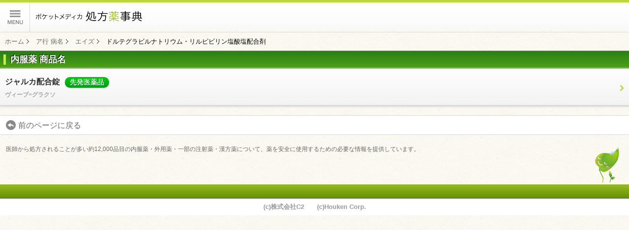

--- FILE ---
content_type: text/html; charset=UTF-8
request_url: https://pocketmedica.jp/prescription/public/diseases/trade/%E3%82%A8%E3%82%A4%E3%82%BA/%E3%82%A2/1/%E6%8A%97%E3%82%A6%E3%82%A4%E3%83%AB%E3%82%B9%E8%96%AC/%E3%82%A8%E3%82%A4%E3%82%BA%E6%B2%BB%E7%99%82%E8%96%AC%EF%BC%88%EF%BC%93%EF%BC%89/%E3%83%89%E3%83%AB%E3%83%86%E3%82%B0%E3%83%A9%E3%83%93%E3%83%AB%E3%83%8A%E3%83%88%E3%83%AA%E3%82%A6%E3%83%A0%E3%83%BB%E3%83%AA%E3%83%AB%E3%83%94%E3%83%93%E3%83%AA%E3%83%B3%E5%A1%A9%E9%85%B8%E5%A1%A9%E9%85%8D%E5%90%88%E5%89%A4
body_size: 11798
content:
<!DOCTYPE html>
<html>
<head>
	<meta charset="utf-8">
	<meta http-equiv="Content-Style-Type" content="text/css" />
	<meta name="keywords" content="家庭医学,病気検索,薬検索,ポケットメディカ　処方薬事典,薬,薬がわかる本,薬事典" />
	<meta name="description" content="ポケットメディカ" />
	<meta http-equiv="pragma" content="no-cache">
	<meta http-equiv="cache-control" content="no-cache">
	<meta http-equiv="expires" content="0">
	<title>ポケットメディカ　処方薬事典</title>
	<meta name="viewport" content="width=device-width, maximum-scale=1.0, initial-scale=1, user-scalable=no">
			<link type="text/css" rel="stylesheet" href="https://pocketmedica.jp/prescription/public/assets/css/style.css?1371450263" />
	<link rel="stylesheet" href="https://pocketmedica.jp/prescription/public/../../../css/pocketMedica_common.css" type="text/css" />
	<link type="text/css" rel="stylesheet" media="screen" href="https://pocketmedica.jp/prescription/public/assets/js/slide_menu/assets/src/sidetap.css" />
			<link type="text/css" rel="stylesheet" href="https://pocketmedica.jp/prescription/public/assets/css/reset.css?1371450263" />
		<link type="text/css" rel="stylesheet" href="https://pocketmedica.jp/prescription/public/assets/css/base_page.css?1441954427" />
		<link type="text/css" rel="stylesheet" href="https://pocketmedica.jp/prescription/public/assets/css/sidetap.css?1371450263" />

<link type="text/css" rel="stylesheet" media="screen" href="/css/tickerText.css" />

	<link rel="shortcut icon" href="/image/favicon.ico" />
	<link rel="apple-touch-icon-precomposed" href="/images/home_icon2.png" />

		<script type="text/javascript" src="https://pocketmedica.jp/prescription/public/assets/js/jquery-1.8.2.min.js?1371450373"></script>
		<script type="text/javascript" src="https://pocketmedica.jp/prescription/public/assets/js/jquery.grrrid-1.0.0.js?1371450373"></script>
	<script type="text/javascript">
  $.mobile.ajaxEnabled = false;
  $('#makerpage').live('pageshow', function(event){
	$('.ui-bar-c').grrrid('equalize');
  });
  $(document).on('pagehide', function(event, ui){
    var page = $(event.target);
    page.remove();
  });
</script>

<script type="text/javascript">
  var _gaq = _gaq || [];
  _gaq.push(['_setAccount', 'UA-21951932-3']);
  _gaq.push(['_trackPageview']);

  (function() {
    var ga = document.createElement('script'); ga.type = 'text/javascript'; ga.async = true;
    ga.src = ('https:' == document.location.protocol ? 'https://ssl' : 'http://www') + '.google-analytics.com/ga.js';
    var s = document.getElementsByTagName('script')[0]; s.parentNode.insertBefore(ga, s);
  })();
</script>



</head>
<body>

	
	
	<div class="sidetap" id="slide_menu_outer">
    
		<nav>
        <div class="nav_menu_outer">

<script type="text/javascript" src="/js/twitterShare.js" charset="utf-8"></script>
				<ul>
					<li class="nav_menu_title">ポケットメディカ</li>
					<li class="nav_menu_list menu_hover"><p onclick="location.href='/'"><img src="/images/nav_menu_btn_pm00.png" width="240px" alt="ポケットメディカTOPへ"></p></li>

<li class="nav_menu_list menu_hover">
	<p onclick="document.go_mypage.submit();"><img src="/images/nav_menu_btn_mypage.png" width="240px" alt="マイページ"></p>
	<form action="https://pocketmedica.jp/c2Auth/public/mypage/" method="POST" name="go_mypage" id="go_mypage">
		<input type="hidden" name="backurl" value="/prescription/">
	</form>
</li>

					<li class="nav_menu_title">コンテンツ</li>
					<li class="nav_menu_list menu_hover" ><p onclick="location.href='/webfaq/public/'"><img src="/images/nav_menu_btn_pm01.png" width="240px" alt="健康相談"></p></li>
					<li class="nav_menu_list menu_hover" ><p onclick="location.href='/sickness/'"><img src="/images/nav_menu_btn_pm02.png" width="240px" alt="家庭の医学"></p></li>
					<li class="nav_menu_list menu_hover"><p onclick="location.href='/prescription/'"><img src="/images/nav_menu_btn_pm03.png" width="240px" alt="処方薬事典"></p></li>
<!--					<li class="nav_menu_list menu_hover"><p onclick="location.href='/hospital/'"><img src="/images/nav_menu_btn_pm04.png" width="240px" alt="全国病院検索"></p></li>-->
					<li class="nav_menu_list menu_hover"><p onclick="location.href='/sickness_first_aid/'"><img src="/images/nav_menu_btn_pm06.png" width="240px" alt="救命・応急手当の基礎知識"></p></li>
					<li class="nav_menu_list menu_hover"><p onclick="location.href='/child/'"><img src="/images/nav_menu_btn_pm05.png" width="240px" alt="育児百科"></p></li>
					<li class="nav_menu_list menu_hover"><p onclick="location.href='/tb/'"><img src="/images/nav_menu_btn_pm07.png" width="240px" alt="効く！つぼ"></p></li>
					<li class="nav_menu_list menu_hover"><p onclick="location.href='/recipe/'"><img src="/images/nav_menu_btn_pm08.png" width="240px" alt="健康レシピ"></p></li>
					<li class="nav_menu_list menu_hover"><p onclick="location.href='/body/'"><img src="/images/nav_menu_btn_pm09.png" width="240px" alt="からだのしくみ図鑑"></p></li>

					<li class="nav_menu_title">ユーザーサポート</li>
					<li class="nav_menu_list menu_hover"><p class="non_icon" onclick="location.href='/pm/agreement.html'">利用規約</p></li>
					<li class="nav_menu_list menu_hover"><p class="non_icon" onclick="location.href='/pm/privacy.html'">プライバシーポリシー</p></li>
					<li class="nav_menu_list menu_hover"><p class="non_icon" onclick="location.href='/pm/support.html'">お問い合わせ</p></li>
					<li class="nav_menu_list menu_hover"><p class="non_icon" onclick="location.href='/pm/tokutei.html'">特定商取引法に基づく表記</p></li>
					<li class="nav_menu_list menu_hover"><p class="non_icon" onclick="location.href='/pm/company.html'">運営会社について</p></li>

<li class="nav_menu_list menu_hover">
	<p class="non_icon" onclick="document.go_taikai.submit();">退会について</p>
	<form action="/webfaq/public/other/taikai" method="POST" name="go_taikai" id="go_taikai">
		<input type="hidden" name="backurl" value="/prescription/">
	</form>
</li>

					<li class="nav_menu_list menu_hover"><p class="non_icon" onclick="twitterShare();"><img src="/images/sher_iconnew.png" width="13px" alt="友達に紹介する">&nbsp;友達に紹介する</p></li>

				</ul>
        </div>
        </nav>
    <div class="stp-content" id="content">

                <header>
            <h1>ポケットメディカ健康相談</h1>
            <section class="headerleft">
                <a href="javascript:void(0)" class="header-button icon menu" onclick="menu()"><span><img width="60px" src="/prescription/public/assets/images/top_sickness3_wt.png" alt="医者からもらった薬がわかる本"></span></a>
            </section>
            <section class="headerright">
                <a href="/prescription/public/top">
                <img width="254px" src="https://pocketmedica.jp/prescription/public/assets/images/logo.png" alt="医者からもらった薬がわかる本">
                </a>
            </section>
        </header>
        <!-- パンくずリスト -->
        <ul id="pankuzu">  
            <li><a href="https://pocketmedica.jp/prescription/public/top">ホーム</a></li>  
            <li><a href="https://pocketmedica.jp/prescription/public/diseases/index/%E3%82%A2">ア行 病名</a></li>
            <li><a href="https://pocketmedica.jp/prescription/public/diseases/general/%E3%82%A8%E3%82%A4%E3%82%BA/%E3%82%A2/">エイズ</a></li>
            <li>ドルテグラビルナトリウム・リルピビリン塩酸塩配合剤</li>  
        </ul>

        <div class="divHead"><div class="divTitle22">内服薬 商品名</div></div>

                                
                        <a href="https://pocketmedica.jp/prescription/public/diseases/detail/%E3%82%A8%E3%82%A4%E3%82%BA/%E3%82%A2/1/%E6%8A%97%E3%82%A6%E3%82%A4%E3%83%AB%E3%82%B9%E8%96%AC/%E3%82%A8%E3%82%A4%E3%82%BA%E6%B2%BB%E7%99%82%E8%96%AC%EF%BC%88%EF%BC%93%EF%BC%89/%E3%83%89%E3%83%AB%E3%83%86%E3%82%B0%E3%83%A9%E3%83%93%E3%83%AB%E3%83%8A%E3%83%88%E3%83%AA%E3%82%A6%E3%83%A0%E3%83%BB%E3%83%AA%E3%83%AB%E3%83%94%E3%83%93%E3%83%AA%E3%83%B3%E5%A1%A9%E9%85%B8%E5%A1%A9%E9%85%8D%E5%90%88%E5%89%A4/%E3%82%B8%E3%83%A3%E3%83%AB%E3%82%AB%E9%85%8D%E5%90%88%E9%8C%A0/0/ヴィーブ/グラクソ/">
                <section class="long_col">
                <section class="long_col_font">
                <h4>ジャルカ配合錠<span class='senpatsu'>先発医薬品</span></h4><h5 class='h5'>ヴィーブ=グラクソ</h5>                </section>
                </section>
            </a>
                                        
        <section class="catchcopy_wt clearfix" style="background-color:#ffffff;">
	<a href="#" data-ajax="false" onclick="history.back(); return false;"><section class="catchcopy_wt_left" style="font-size:16px;padding-top:7px;padding-bottom:6px;width:100%;box-sizing:border-box;">
		<img src="/images/back_gray.png" alt="" style="width:20px;height:20px;margin-right:5px;vertical-align:-4px;" />前のページに戻る
	</section></a>
</section>

    <section class="catchcopy_wt clearfix" style="margin-top:0;">
        <section class="catchcopy_wt_left">医師から処方されることが多い約12,000品目の内服薬・外用薬・一部の注射薬・漢方薬について、薬を安全に使用するための必要な情報を提供しています。</section>
        <section class="catchcopy_wt_right"><img width="72px" alt="医者からもらった薬がわかる本" src="/prescription/public/assets/images/catchcopy_wts.png"></section>
    </section>
 

	
	<section id="topfooter">
        　
    </section>
    

    <footer>
        (c)株式会社C2　　(c)Houken Corp.
    </footer>

    <!--▼type01 white▼-->
    <!--
    <div class="pre_pass white">
    <p><a href="http://pass.auone.jp/">auスマートパスに戻る</a></p>
    </div>
    -->        
    </div><!--stp-content end-->
</div><!--sidetap end-->









	<!--****メニュー用のスクリプト*******-->
    <script type="text/javascript" src="https://pocketmedica.jp/prescription/public/assets/js/slide_menu/assets/lib/jquery.1.7.2.js"></script>
    <script type="text/javascript" src="https://pocketmedica.jp/prescription/public/assets/js/slide_menu/assets/src/sidetap.js"></script>
    <script type="text/javascript" src="https://pocketmedica.jp/prescription/public/assets/js/slide_menu/assets/lib/harvey.js"></script>

    <script type="text/javascript" src="https://pocketmedica.jp/prescription/public/assets/js/slide_menu/assets/js/images.js"></script>
    <script type="text/javascript" src="https://pocketmedica.jp/prescription/public/assets/js/slide_menu/assets/js/stonehenge.js"></script>
    


	<!--****メニュー用の高さ調整スクリプト*******-->    
	<script type="text/javascript" src="https://pocketmedica.jp/prescription/public/assets/js/slide_box_height.js"></script>

	<!--****メニュー用のホバー画像用スクリプト*******-->
    <script type="text/javascript">
	$(document).ready(function(){
	    /* タッチの開始時のイベント */
	    $('.menu_hover').bind('touchstart', function() {
	        $(this).addClass('tap');
	    });
	 
	    /* タッチの終了時のイベント */
	    $('.menu_hover').bind('touchend', function() {
	        $(this).removeClass('tap');
	    });
	 
	    /* マウスオーバー時のイベント */
	    $('.menu_hover').bind('mouseover', function() {
	        $(this).addClass('tap');
	    });
	    /* マウスアウト時のイベント */
	    $('.menu_hover').bind('mouseout', function() {
	        $(this).removeClass('tap');
	    });
	 
	});
    </script>
</body>
</html>


--- FILE ---
content_type: text/css
request_url: https://pocketmedica.jp/css/pocketMedica_common.css
body_size: 1287
content:
@charset "utf-8";


/*--------------------------------------
linkButton
---------------------------------------*/

.link_Button {
    background: -moz-linear-gradient(top,#FFF 0%,#E6E6E6);
    background: -webkit-gradient(linear, left top, left bottom, from(#FFF), to(#E6E6E6));
    border: 2px solid #DDD;
    color: #111;
    border-radius: 4px;
    -moz-border-radius: 4px;
    -webkit-border-radius: 4px;
    -moz-box-shadow: 1px 1px 1px rgba(000,000,000,0.3);
    -webkit-box-shadow: 1px 1px 1px rgba(000,000,000,0.3);
    width: 90px;
    height: 25px;
    line-height:25px;
    float:left;
    margin:3px;
}

.link {
    float:left;
}

.clear_all { 
	clear: both; 
}

.link_disabled { 
	background:#ccc;
	color:#666;
}

.img{
 vertical-align:middle;
 }
 
 .link_Button_main {
    width: 50px;
    height: 50px;
    line-height:50px;
	display:table-cell;
	text-align:center;
	vertical-align:middle;
	layout-grid-line:50px;
}

.linkBottonWidth{
	margin:10px;
	position:relative;
	margin-left:auto;
	margin-right:auto;
	width:245px;
}

.linkBottons{
	margin-bottom:10px;
	position:relative;
	overflow:auto;
}

/*--------------------------------------
news
---------------------------------------*/

iframe{
	    width:95%; 
	    height:100%; 
	    scrolling:no;
	    align:top;    
}

--- FILE ---
content_type: text/css
request_url: https://pocketmedica.jp/prescription/public/assets/css/reset.css?1371450263
body_size: 285
content:
@charset "utf-8";

body{
	margin:0;
	padding:0;
	color: #000;
	background: #fff;
}

h1,h2,h3,h4 {
	margin: 0;
}

table,tr,td{
	margin:0;
	padding:0;
}

dl,dt,dd{
	margin:0;
}

ul,li{
	margin:0;
	padding:0;
}

li {
	list-style-type: none;
}

.ui-select{
}

.ui-input-text{
	margin:0;
}


--- FILE ---
content_type: text/css
request_url: https://pocketmedica.jp/prescription/public/assets/css/base_page.css?1441954427
body_size: 19004
content:
.bg_white{
	background-color:#fff!important;
	border-top:1px solid #dadada;
	border-bottom:1px solid #dadada;
}

.detail_content{
	background:#fff;
	margin:10px 10px;
	border:1px solid #b2b2b2;
	box-shadow: 1px 1px 3px 2px #dadada;
	padding:10px;
}

.detail_content_h{
	background:#F6F8EB;
	margin:10px 15px;
	border:1px solid #b2b2b2;
	box-shadow: 1px 1px 3px 2px #dadada;
	padding:15px;
}

#search_detail dd{
	margin:20px 0 0 0;
}

.tbl1{
	margin:10px 0 0 0;
}

.tbl1 td{
	vertical-align:middle!important;
}

.tbl1 td img {
    border-radius: 10px;
    padding:5px 15px;
    margin:-8px 0 0 0;
	border:1px solid #d9d9d9;
}

.tbl1 td.col1{
/*
	padding:38px 0 0 0;
	*/
}
.tbl1 td.col2{
	padding:0 10px 0 10px;
	font-size:25px;
	font-weight:bold;
	line-height:1.4;
}

#search_detail dt{
	font-weight:bold;
	color:#8DB425;
    background:url("../images/dt_bg.png") repeat-x left bottom !important;
	-webkit-background-size: 270px 3px!important;
	padding:0 0 7px 0;
	font-size:20px;
	margin:20px 5px 0 5px;
	position:relative;
}

#search_detail dd {
	margin:10px 5px 0 5px;
	line-height:1.4;
	color:#333;
}

#search_detail dt div.btn{
	position:absolute;
	top:35px;
	right:0px;
	width:45px;
	height:45px;	
}


span.star{
	font-size:12px;
    background:url("../images/bg_star.png") no-repeat left bottom !important;
	-webkit-background-size: 47px 15px !important;
	padding-left:18px;
	font-weight:normal;
	height:15px;
	width:47px;
}


a:link {
    color: #666666;
}

a {
    color: #666666;
    text-decoration: none;
}

/*
.stp-content {
    background: none repeat scroll 0 0 white;
    margin-left: 0;
    position: relative;
    width: 100%;
    z-index: 10;
}
*/

.long_col{
	margin: 0px;
	padding: 5px 10px 0 0;
	border-bottom:1px #dadada solid;
	vertical-align: middle;
	
	color:#323232;
	box-shadow: 1px 1px 3px 2px #dadada;
	background: -webkit-gradient(linear, left top, left bottom, from(#FEFEFE), to(#F3F3F3)); /* Safari,Google Chrome�p */  
	background: -moz-linear-gradient(top, #FEFEFE, #F3F3F3); /* Firefox�p */  
}
.long_col_font{
    background:url("../images/v_icon_arrow.png") no-repeat right center !important;
	-webkit-background-size: 9.5px 13.5px!important;
	/*width:90%;*/
	margin-left: 0px;
	padding: 12px 10px;
	vertical-align: middle;
	font-size:16px;
}
.long_col_font_non_image{
	-webkit-background-size: 9.5px 13.5px!important;
	/*width:90%;*/
	margin-left: 0px;
	padding: 12px 10px;
	vertical-align: middle;
	font-size:16px;
}

.divHead {
	clear: both;
	text-align:  5px;
	padding: 7px 0 7px 7px;
    margin:0;
	color:#fff;
	border-top:1px solid #83C47A;
	border-bottom:1px solid #01881E;
	background: -webkit-gradient(linear, left top, left bottom, from(#297E15), to(#4EA115)); /* Safari,Google Chrome�p */  
	background: -moz-linear-gradient(top, #297E15, #4EA115); /* Firefox�p */ 
}

.divTitle22 {
	text-shadow: -1px -1px 1px #000;
    font-size:18px;
    word-break: normal;
    font-weight:bold;
    border-left:5px solid #C9ED3B;
    padding:3px 0 3px 9px;
    line-height:15px;
}


/*--------------------------------------
	�S�� 
---------------------------------------*/
html body{
    background:url("../images/SymptomSearch_bg_wt.png") repeat left top !important;
	-webkit-background-size: 320px 82.5px!important;
	font-family: ArialMT, "Hiragino Kaku Gothic ProN", "�q���M�m�p�S ProN W3", ���C���I, sans-serif!important;  
}

/*--------------------------------------
	�w�b�_�[ 
---------------------------------------*/

header {
	background-color: #FFF;
	border-bottom:1px #d9d9d9 solid;
	border-top:5px #B8D936 solid;
	background:url("../images/header_bg_wt.png") repeat-x left top;
	-webkit-background-size: 2px 56px;
}
header:after {
	display: block;
	clear: both;
	content: '';
}

header .headerleft {
	float: left;
	border-right:1px #d9d9d9 solid;
}

header .headerright {
	float: left;
}


header h1
{
    display: none;
}

.headeronther_title {
    background: url("../images/headeronther_title_bg.png") repeat-x scroll left top transparent;
   -webkit-background-size: 76px 45px; /* Safari,Google Chrome�p */  
    -moz-background-size: 76px 45px; /* Firefox�p */  
    -o-background-size: 76px 45px;�@/* Opera�p */
    height:45px;
    
}

.headeronther_title .box_soudan{
    position:relative;
    width:100%;
    height:45px;
}

.headeronther_title .box_soudan .box_soudan_left{
    position:absolute;
    left:0;
}
.headeronther_title .box_soudan .box_soudan_right{
    position:absolute;
    right:0;
}
.headeronther_title_icon {
    padding: 5px 0 6px 8px;
}

.headeronther_title_icon td.col2 {
    color: #FFFFFF;
    font-size: 18px;
    font-weight: bold;
    padding: 3px 0 0 5px;
    text-shadow: -1px -1px 1px #555555;
}

.cont_top_serch_outer{
	background-color:#fff!important;
    padding:15px;
    
	-webkit-box-shadow: 0px 2px 3px 0px #ccc; /* Safari, Chrome�p */
	-moz-box-shadow: 0px 2px 3px 0px #ccc; /* Firefox�p */
	box-shadow: 0px 2px 3px 0px #ccc; /* CSS3 */
}


/*--------------------------------------
	���X�g�n 
---------------------------------------*/
.new_top_menu_wt {
    margin: 10px 0;
    padding: 0 0 20px 0;
}
.new_top_menu_in_wt {
/*
    border: 1px solid #B3B3B3;
    border-radius: 20px 20px 20px 20px;
*/
    box-shadow: 1px 1px 4px 2px #CCCCCC;
}

.new_top_menu_in_wt p{
	text-align:center;
	font-size:15px;
	color:#9e9e9e;
	text-decoration:none!important;
	text-shadow:none!important;
	border:none!impotrant;
}

.new_top_menu_in_wt ul li {
    border-top: 1px solid #B3B3B3;
    padding: 10px 8px 10px 13px;
	background: -webkit-gradient(linear, left top, left bottom, from(#ffffff), to(#f3f3f3));
	background: -moz-linear-gradient(top, #ffffff, #f3f3f3);
}

.new_top_menu_in_wt ul li.top {
/*
    border-bottom: 1px solid #B3B3B3;
    border-top-right-radius: 20px;
    border-top-left-radius: 20px;
    padding: 15px 8px 15px 13px;
*/
}

.new_top_menu_in_wt ul li.bottom {
    border-bottom: 1px solid #B3B3B3;
/*
    border-bottom-right-radius: 20px;
    border-bottom-left-radius: 20px;
    padding: 15px 8px 15px 13px;
*/
}

.new_top_menu_in_wt ul li table {
    background: url("../images/v_icon2.png") no-repeat scroll right center transparent;
    text-align: left;
    width: 100%;
}

.new_top_menu_in_wt ul li table td.col1 {
    padding: 3px 0 0;
    width: 20px;
}
.new_top_menu_in_wt ul li table td.col2 {
    color: #333333;
    font-size: 18px;
    padding: 0 10px 0 5px;
}



.new_top_menu_wt2 {
}
.new_top_menu_in_wt2 {
    border: 1px solid #B3B3B3;
    border-radius: 10px 10px 10px 10px;
    box-shadow: 1px 1px 3px 1px #CCCCCC;
}

.new_top_menu_in_wt2 p{
	text-align:center;
	font-size:15px;
	color:#343434;
	text-decoration:none!important;
	text-shadow:none!important;
	margin:0 20px 0 0;
}
.new_top_menu_in_wt2 p.ps{
	text-align:center;
	font-size:12px;
	color:#4F6400;
	background:#DDEF9B;
	padding:3px 10px;
	text-decoration:none!important;
	text-shadow:none!important;
	margin:5px 20px 0 0;
}
.new_top_menu_in_wt2 a{
	text-decoration:none!important;
}
.new_top_menu_in_wt2 ul li div {
    background:url("../images/v_icon_arrow.png") no-repeat right center !important;
    padding-right:15px;
	-webkit-background-size: 9.5px 13.5px!important;
}
.new_top_menu_in_wt2 ul li.top {
    border-bottom: 1px solid #B3B3B3;
    border-top-right-radius: 10px;
    border-top-left-radius: 10px;
    padding: 15px 13px 15px 13px;
}
.new_top_menu_in_wt2 ul li {
    border-bottom: 1px solid #B3B3B3;
    padding: 15px 8px 15px 13px;
	background: -webkit-gradient(linear, left top, left bottom, from(#ffffff), to(#f3f3f3)); /* Safari,Google Chrome�p */  
	background: -moz-linear-gradient(top, #ffffff, #f3f3f3); /* Firefox�p */  
}

.new_top_menu_in_wt2 ul li.bottom {
    border-bottom: 1px solid #B3B3B3;
    border-bottom-right-radius: 10px;
    border-bottom-left-radius: 10px;
    padding: 15px 8px 15px 13px;
}


.margintoptop{
	margin:20px 0 0 0;
}

.text_left{
    text-align:left;

}

.tab_area{
    margin:15px 15px 0px 15px;
    position:relative;
    height:45px;
    z-index:1;
}


.new_top_menu_in_wt3 {
    border: 1px solid #B3B3B3;
    /* border-radius: 10px; */
    box-shadow: 1px 1px 4px 2px #CCCCCC;
    margin:0 15px 20px 15px;
    z-index:10;
    position:relative;
}
/*
.new_top_menu_in_wt3 ul li:first-child {
    border-bottom: 1px solid #B3B3B3;
    border-top-right-radius: 10px;
    border-top-left-radius: 10px;
    padding: 15px 8px 15px 13px;
}
*/
.new_top_menu_in_wt3 ul li {
    border-bottom: 1px solid #B3B3B3;
    padding: 15px 8px 15px 13px;
	background: -webkit-gradient(linear, left top, left bottom, from(#ffffff), to(#F2F2F2)); /* Safari,Google Chrome�p */  
	background: -moz-linear-gradient(top, #ffffff, #F2F2F2); /* Firefox�p */  
}


.new_top_menu_in_wt3 ul li:last-child {
    padding: 0px;
}

.new_top_menu_in_wt3 ul li table {
    background: url("../images/v_icon_arrow.png") no-repeat scroll right center;
    -webkit-background-size: 9.5px 13.5px!important;
    text-align: left;
    width: 100%;
}

.new_top_menu_in_wt3 ul li table td.col1 {
    padding: 3px 0 0 5px;
    width: 20%;
    text-align:center;
}
.new_top_menu_in_wt3 ul li table td.col2 {
    color: #333333;
    font-size: 17px;
    font-weight:bold;
    width:80%;
    padding:0 15px 0 0;
}

.new_top_menu_in_wt3 a{
	text-decoration:none;
}

.serch_btn_wtnwe{
	width:100%!important;
    border-radius: 10px 10px!important;
	border:1px solid #666;
	padding:8px 0;
	color:#fff!important;
	font-weight:bold!important;
	font-size:19px;
	text-shadow: -1px -1px 1px #888;
    margin:18px 0 0 0;
	background: -webkit-gradient(linear, left top, left bottom, from(#FA9716), to(#FA860D))!important; /* Safari,Google Chrome�p */  
	background: -moz-linear-gradient(top, #FA9716, #FA860D)!important; /* Firefox�p */ 
}

.top_contlinkbtn{
    border: 1px solid #B3B3B3;
    border-radius: 8px;
    margin:15px 15px 0 15px;
    box-shadow: 1px 1px 2px 1px #CCCCCC;
    padding:13px 10px;
	background: -webkit-gradient(linear, left top, left bottom, from(#ffffff), to(#f2f2f2)); /* Safari,Google Chrome�p */  
	background: -moz-linear-gradient(top, #ffffff, #f2f2f2); /* Firefox�p */  
}
.top_contlinkbtn table{
    background:url("../images/v_icon_arrow.png") no-repeat right center !important;
	-webkit-background-size: 9.5px 13.5px!important;
	width:100%;
}

.top_contlinkbtn td.col1{
	width:30px;
}

.top_contlinkbtn td.col2{
	font-size:18px;
	color:#333;
	padding:0 0 0 5px;
	text-align:left;
	font-weight:normal!important;
}


/*--------------------------------------
	�t�b�^�[  
---------------------------------------*/


.catchcopy_wt {
    border-top: 1px solid #D9D9D9;
    margin: 20px 0 0 0;
}

.catchcopy_wt_left {
    color: #666666;
    float: left;
    font-size: 12px;
    line-height: 1.6em;
    padding: 20px 0 0 12px;
    text-align: left;
    width: 70%;
}
.catchcopy_wt_right {
    float: right;
}


#topfooter {
	background: -webkit-gradient(linear, left top, left bottom, from(#95BC23), to(#668F02)); /* Safari,Google Chrome�p */  
	background: -moz-linear-gradient(top, #95BC23, #668F02); /* Firefox�p */  
    font-size: 100%;
    padding: 5px 10px;
    text-align: center;
}

#topfooter a {
    color: #FFFFFF;
    font-weight:normal!important;
    text-decoration:none!important;
    font-size:85%;
    text-shadow:none!important;
}

#footer_pattern_2{
    text-align:left;
}

#footer_pattern_2 table{
    margin:0 auto;
}
#footer_pattern_2 table td{
    padding:3px 10px;
}
footer {
    color: #999999;
    font-size: 80%;
    padding: 10px 0;
    text-align: center;
    background:#fff;
}



/* ========================================
	�T�[�`�{�b�N�X
======================================== */
#search_box {
    border-bottom: 1px solid #AFAFAF!important;
    border-top: 2px solid #FFFFFF!important;
    padding: 2px 5px!important;
	background: -webkit-gradient(linear, left top, left bottom, from(#E4E5E0), to(#C4C3BF))!important; /* Safari,Google Chrome�p */  
	background: -moz-linear-gradient(top, #E4E5E0, #C4C3BF)!important; /* Firefox�p */  
	position:relative!important;
	line-height:25px;

}
/*
#search_box table{ width:100%; }
#search_box table td.col1{ width:50%;}
#search_box table td.col2{ width:30%;text-align:center;padding:3px 0 0 40px;}
*/

#search_box table{ width:100%; margin:0 auto;}

#search_box table td.col1{ width:70%; text-align:right;}
#search_box table td.col2{ width:30%;text-align:left; padding:3px 0 0 10px;}


/*
#search_box table tr td:last-child{ width:80px; }
*/
#search_box p{
	margin:0;
}
#search_box input{
	margin:0;
}

#search_box #freeword {
	font-size: small;
}

#textsch2 {
	/*color:#94979C;*/
    border-radius: 20px 20px 20px 20px!important;
    border:#999 1px solid;
    font-size:110%;
    text-align:left!important;
    background:url("../images/search.png") no-repeat 12px 11px #fff!important;
	-webkit-background-size: 14px 15px!important;
	width:95%;
    padding: 7px 15px 8px 28px!important;
	-webkit-box-shadow: 0px 1px 3px 0px #ccc inset; /* Safari, Chrome�p */
	-moz-box-shadow: 0px 1px 3px 0px #ccc inset; /* Firefox�p */
	box-shadow: 0px 1px 3px 0px #ccc inset; /* CSS3 */
}

#textsch_btn2{
    border-radius: 10px 10px!important;
    box-shadow:0 0 0 rgba(0, 0, 0, 0.0)!important;
	background: -webkit-gradient(linear, left top, left bottom, from(#7BA511), to(#678C09))!important; /* Safari,Google Chrome�p */  
	background: -moz-linear-gradient(top, #7BA511, #678C09)!important; /* Firefox�p */ 
	margin:0px!important;
	padding:3px 15px;
	color:#fff!important;
	font-weight:bold!important;
	font-size:15px;
	text-shadow:none;
}

/*--------------------------------------
���j���[�X�^�C��
---------------------------------------*/

.nav_menu_outer{
	border-top:5px solid #404040;
	z-indez:0;
	position:absolute;
}

.nav_menu_outer ul{
	border-top:2px solid #323232;
	padding:0 0 200px 0;
	background-color:#757575;
	color:#fff;
}

.nav_menu_outer ul li.nav_menu_title{
    background: url("../images/nav_menu_header_bg.png") no-repeat scroll left top transparent;
    color: #B3B3B3;
    font-size: 14px;
    font-weight: bold;
    height: 23px;
    padding: 6px 0 3px 10px;
    text-align: left;
}
.nav_menu_list{
	margin:0px 0 -5px 0;
}
.nav_menu_list p{
	cursor:pointer;
	margin:0;
}

.tap{
//	opacity:0.5;
}

.nav_menu_list .non_icon {
    border-bottom: 1px solid #CCCCCC;
    font-size: 12px;
    font-weight: bold;
    padding: 15px 10px 10px;
}

/*--------------------------------------
�y�[�W���O
---------------------------------------*/

 .paging_area{
    padding: 15px 8px 15px 13px;
	background-color:#E6E6E6;
	text-align:center;
	line-height:23px;
}

.selectPagingTag{   /* �\�����̃y�[�W�ԍ� */
    font-weight: bold;
    font-size: 22px;
    margin: 0 5px;
    background-color:#999999;
    color:#ffffff;
    width:30px;
    height:30px;
    padding:0 6px;
    
}
.unselectPagingTag{ /* �\�����ȊO�̃y�[�W�ԍ� */
    font-size: 20px;
    margin: 0 10px;
    font-weight:bold;
}
.commonPagingTag{   /* ���̑�([<<][<][>][>>]) */
    font-size: 15px;
    margin: 0 5px;
}
.divPagingParent{
    margin: 20px 0;
}
.divPaging{
    text-align:center;
}


/*--------------------------------------
�ėp�^�C�g��
---------------------------------------*/
#title_common{

	background: -webkit-gradient(linear, left top, left bottom, from(#95BC23), to(#668F02)); /* Safari,Google Chrome�p */  
	background: -moz-linear-gradient(top, #95BC23, #668F02); /* Firefox�p */  
	width:100%;
	height:40px;
	color:#ffffff;
	padding:0 0 0 10px;
	line-height:40px;
	font-weight:bold;
	margin:20px 0 10px 0;
}



/*--------------------------------------
�ėp�G���A
---------------------------------------*/
.description{
    margin:20px 0 20px 0;
    line-height:30px;
}

.btn_area{
    padding:0 15px;
}
/*--------------------------------------
�ėp�e�L�X�g
---------------------------------------*/
.input_txt{
    width:100%;
    height:30px;
}

/*--------------------------------------
�ėp�{�^��
---------------------------------------*/
.btn_bace{
	background: -webkit-gradient(linear, left top, left bottom, from(#fff), to(#f2f2f2)); /* Safari,Google Chrome�p */  
	background: -moz-linear-gradient(top, #fff, #f2f2f2); /* Firefox�p */ 
	/* width:100%; */
	border:#b3b3b3 1px solid;
	box-shadow: 1px 1px 3px 1px #ccc;
	padding:10px;
    border-radius: 6px;        /* CSS3���� */  
    -webkit-border-radius: 6px;    /* Safari,Google Chrome�p */  
    -moz-border-radius: 6px;   /* Firefox�p */  
    margin:0;
    text-align:center;
}

/*--------------------------------------
��҂������������pstyle
---------------------------------------*/


.long_col_font p{
    margin : 3px 0 7px 0;
    font-size:12px;
    
}
.long_col_font h5{
    margin : 6px 0 0 0;
    font-size:12px;
    color:#A4A4A4;
}
.padding_right{
    padding-right:5px;
}

.kanalist_tbl{
	width:100%;
	border-collapse: collapse!important;
}

.kanalist_td_top{
	background-color:#B8D936;
	font-weight:bold;
	font-size:17px;
	color:#fff;
	border-left:1px solid #dadada;
	
}

.kanalist_tbl td{
	width:50%;
	padding:3px 7px;
}

.kanalist_td_bottom{
	font-size:17px;
	padding:3px 10px;
}

.kanalist_td_bottom{
	padding: 17px 8px!important;
	border:1px #dadada solid;
	vertical-align: middle;
	
	color:#323232;
	background: -webkit-gradient(linear, left top, left bottom, from(#FEFEFE), to(#F3F3F3)); /* Safari,Google Chrome�p */  
	background: -moz-linear-gradient(top, #FEFEFE, #F3F3F3); /* Firefox�p */  
}


/* =================================================
 *  	pre_pass
 * ================================================*/
 /*common */
.pre_pass{
	text-align:center;
	height:44px;
	line-height:44px;
	border:#8f8f8f 1px solid;
	box-sizing:border-box;
	-webkit-box-sizing:border-box;
	}

.pre_pass p{
    margin: 0;
}
.pre_pass a{
	display:block;
	background:url(../images/txt_01.png) no-repeat center;
	height:44px;
	width:100%;
	text-indent:-9999px;

	}
	
/*black */	
.pre_pass.black{
	background-image: linear-gradient(bottom, rgb(0,0,0) 4%, rgb(0,0,0) 47%, rgb(59,59,59) 52%, rgb(65,65,65) 100%);
	background-image: -webkit-gradient(
	linear,
	left bottom,
	left top,
	color-stop(0.04, rgb(0,0,0)),
	color-stop(0.47, rgb(0,0,0)),
	color-stop(0.52, rgb(59,59,59)),
	color-stop(1, rgb(65,65,65))
);
	border:#000 1px solid;
	}
.pre_pass.black a{
	background:url(../images/txt_02.png) no-repeat center;
	}	
	
/*white */			
.pre_pass.white{
	background:#fff;
	}
	
/*gradation */		
.pre_pass.grada{
	background-image: linear-gradient(bottom, rgb(172,172,172) 0%, rgb(255,255,255) 59%, rgb(255,255,255) 77%, rgb(255,255,255) 94%);
	background-image: -webkit-gradient(
	linear,
	left bottom,
	left top,
	color-stop(0, rgb(172,172,172)),
	color-stop(0.59, rgb(255,255,255)),
	color-stop(0.77, rgb(255,255,255)),
	color-stop(0.94, rgb(255,255,255))
);
	border:#8f8f8f 1px solid;
	}	
	
	

/*********************************** clearfix *****************************************************/
.clearfix:after{
	content:"."; /* �V�����v�f����� */
	display:block; /* �u���b�N���x���v�f�� */
	clear:both;
	height:0;
	visibility:hidden;
}

--- FILE ---
content_type: text/css
request_url: https://pocketmedica.jp/prescription/public/assets/css/sidetap.css?1371450263
body_size: 5557
content:
html,
body {
  padding: 0;
  margin: 0;
}
.sidetap {
  position: relative;
  width: 100%;
  overflow: hidden;
}
.stp-nav {
  background: #757575;
  color: white;
  display: none;
  left: 0;
  position: absolute;
  top: 0;
  width: 240px;
  z-index: 5;
}
.stp-content {
  background:url("../images/SymptomSearch_bg_wt.png") repeat left top !important;
  -webkit-background-size: 320px 82.5px!important;
  margin-left: 0;
  width: 100%;
  z-index: 10;
  position: relative;
}
.stp-overlay {
  background: blue;
  display: none;
  height: 100%;
  left: 0;
  opacity: .0;
  position: absolute;
  top: 0;
  width: 100%;
}
.stp-content-body > * > *:first-child {
  margin-top: 0;
}
.stp-content-body > * > *:last-child {
  margin-bottom: 0;
}
.sidetap.nav-showing .stp-content {
  overflow: hidden;
  position: absolute;
  top: 0;
  left: 0;
  /*
  box-shadow: 0px 0px 3px rgba(0, 0, 0, 0.9);
  -webkit-box-shadow: 0px 0px 3px rgba(0, 0, 0, 0.9);
  -moz-box-shadow: 0px 0px 3px rgba(0, 0, 0, 0.9);
  */
}
.sidetap.nav-showing .stp-overlay {
  display: block;
  z-index: 100;
}
.stp-content-panel,
.stp-nav-panel {
  position: relative;
  height: 100%;
}
.stp-content-panel {
  background: white;
}
.stp-content-panel.hidden {
  display: none;
}
.stp-fake-header {
  position: absolute;
  top: 0;
  left: 0;
  z-index: 0;
}
.ios .sidetap {
  overflow-x: hidden;
}
.ios .stp-content-panel,
.ios .stp-nav-panel {
  height: 100%;
  left: 0;
  position: absolute;
  top: 0;
  width: 100%;
}
.ios .stp-content-panel.hidden {
  display: block;
  left: -9999px;
}
.ios .stp-content-frame {
  height: 100%;
  overflow: auto;
  -webkit-overflow-scrolling: touch;
  position: relative;
}
.ios .stp-content-body {
  -webkit-transform: translatez(0);
  position: absolute;
  left: 0;
  top: 0;
  height: 100%;
  -webkit-box-sizing: border-box;
  overflow: auto;
  -webkit-overflow-scrolling: touch;
  width: 100%;
}
.ios .nav-showing .stp-content .stp-content-body {
  overflow: hidden;
}
/*
  Show Navigation Animation
*/
.showing-nav {
  -webkit-transform: translatex(240px);
  -moz-transform: translatex(240px);
  -webkit-animation-name: slidefornav;
  -moz-animation-name: slidefornav;
  -webkit-animation-timing-function: ease-out;
  -moz-animation-timing-function: ease-out;
  animation-timing-function: ease-out;
  -webkit-animation-duration: 175ms;
  -moz-animation-duration: 175ms;
  animation-duration: 175ms;
}
@-webkit-keyframes slidefornav {
  from {
    -webkit-transform: translatex(0);
  }
  to {
    -webkit-transform: translatex(240px);
  }
}
@-moz-keyframes slidefornav {
  from {
    -moz-transform: translatex(0);
  }
  to {
    -moz-transform: translatex(240px);
  }
}
/*
  Hide Navigation Animation
*/
.hide-nav {
  -webkit-transform: translatex(0);
  -moz-transform: translatex(0);
  -webkit-animation-name: slideovernav;
  -moz-animation-name: slideovernav;
  -webkit-animation-timing-function: ease-out;
  -moz-animation-timing-function: ease-out;
  animation-timing-function: ease-out;
  -webkit-animation-duration: 175ms;
  -moz-animation-duration: 175ms;
  animation-duration: 175ms;
}
@-webkit-keyframes slideovernav {
  from {
    -webkit-transform: translatex(240px);
  }
  to {
    -webkit-transform: translatex(0);
  }
}
@-moz-keyframes slideovernav {
  from {
    -moz-transform: translatex(240px);
  }
  to {
    -moz-transform: translatex(0);
  }
}
/* Slide up or Down animation */
.up-from-bottom {
  -webkit-transform: translatey(0);
  -moz-transform: translatey(0);
  -webkit-animation-name: upfrombottom;
  -moz-animation-name: upfrombottom;
  -webkit-animation-timing-function: ease-out;
  -moz-animation-timing-function: ease-out;
  -webkit-animation-duration: 250ms;
  -moz-animation-duration: 250ms;
  z-index: 5;
}
.down-to-bottom {
  -webkit-transform: translatey(100%);
  -moz-transform: translatey(100%);
  -webkit-animation-name: downtobottom;
  -moz-animation-name: downtobottom;
  -webkit-animation-timing-function: ease-out;
  -moz-animation-timing-function: ease-out;
  -webkit-animation-duration: 250ms;
  -moz-animation-duration: 250ms;
  z-index: 5;
}
@-webkit-keyframes upfrombottom {
  from {
    -webkit-transform: translatey(100%);
  }
  to {
    -webkit-transform: translatey(0);
  }
}
@-webkit-keyframes downtobottom {
  from {
    -webkit-transform: translatey(0);
  }
  to {
    -webkit-transform: translatey(100%);
  }
}
/*
  Sliding animations
*/
.slide-out-to-left {
  -webkit-transform: translatex(-100%);
  -webkit-animation-name: slideouttoleft;
}
.slide-in-from-right {
  -webkit-transform: translatex(0);
  -webkit-animation-name: slideinfromright;
}
.slide-out-to-right {
  -webkit-transform: translatex(100%);
  -webkit-animation-name: slideouttoright;
}
.slide-in-from-left {
  -webkit-transform: translatex(0);
  -webkit-animation-name: slideinfromleft;
}
.slide-in-from-left,
.slide-out-to-right,
.slide-in-from-right,
.slide-out-to-left {
  -webkit-animation-timing-function: ease-out;
  -webkit-animation-duration: 200ms;
}
@-webkit-keyframes slideinfromright {
  from {
    -webkit-transform: translatex(100%);
  }
  to {
    -webkit-transform: translatex(0);
  }
}
@-webkit-keyframes slideinfromleft {
  from {
    -webkit-transform: translatex(-100%);
  }
  to {
    -webkit-transform: translatex(0);
  }
}
@-webkit-keyframes slideouttoleft {
  from {
    -webkit-transform: translatex(0);
  }
  to {
    -webkit-transform: translatex(-100%);
  }
}
@-webkit-keyframes slideouttoright {
  from {
    -webkit-transform: translatex(0);
  }
  to {
    -webkit-transform: translatex(100%);
  }
}




--- FILE ---
content_type: text/javascript
request_url: https://pocketmedica.jp/prescription/public/assets/js/slide_menu/assets/src/sidetap.js
body_size: 9789
content:
var __bind = function(fn, me){ return function(){ return fn.apply(me, arguments); }; };

this.SidetapStandard = (function() {

  SidetapStandard.name = 'SidetapStandard';

  SidetapStandard.ios_5 = false;

  function SidetapStandard() {
    this.nav_toggle_complete = __bind(this.nav_toggle_complete, this);

    this.toggle_nav = __bind(this.toggle_nav, this);

    this.set_window_size = __bind(this.set_window_size, this);
    this.stp = this.detect_primary_element("sidetap");
    this.stp_nav = this.detect_primary_element("stp-nav");
    this.stp_content = this.detect_primary_element("stp-content");
    this.full_heights = $(".stp-full-height");
    this.set_up_observers();
  }

  SidetapStandard.prototype.detect_primary_element = function(css_class) {
    var el;
    el = $("." + css_class);
    if (el.length > 1) {
      if (typeof console !== "undefined" && console !== null) {
        console.warn("Sidetap: too many elements of class \"" + css_class + "\". There must be only one.");
      }
    }
    el.addClass("stp-full-height");
    return el.first();
  };

  SidetapStandard.prototype.getScrollTop = function() {
    var scrollTop;
    return scrollTop = window.pageYOffset || document.compatMode === "CSS1Compat" && document.documentElement.scrollTop || document.body.scrollTop || 0;
  };

  SidetapStandard.prototype.set_up_observers = function() {
    var _this = this;
    this.set_window_size();
    $(window).resize(this.set_window_size);
    return $(".nav-toggle").click(function(evt) {
      return _this.toggle_nav(evt);
    });
  };

  SidetapStandard.prototype.set_window_size = function() {
    this.full_heights.css("minHeight", window.innerHeight);
    if (this.stp.hasClass("nav-showing")) {
      return this.set_nav_showing();
    } else {
      return this.set_nav_hiding();
    }
  };

  SidetapStandard.prototype.toggle_nav = function(e) {
    if (e != null) {
      e.preventDefault();
    }
    this.stp_content.on("webkitAnimationEnd", this.nav_toggle_complete);
    if (this.stp.hasClass("nav-showing")) {
      this.stp_content.removeClass("showing-nav").addClass("hide-nav");
      this.set_nav_hiding();
    } else {
      this.stp_nav.show();
      this.stp_content.removeClass("hide-nav").addClass("showing-nav");
      this.set_nav_showing();
    }
    this.stp.toggleClass("nav-showing");
    if (this.ios_5) {
      if (this.address_bar_showing) {
        this.set_window_size();
      }
      return window.scrollTo(0, 1);
    }
  };

  SidetapStandard.prototype.nav_toggle_complete = function() {
    this.stp_content.off("webkitAnimationEnd", this.nav_toggle_complete);
    if (!this.stp_content.hasClass("showing-nav")) {
      return this.stp_nav.hide();
    }
  };

  SidetapStandard.prototype.set_nav_showing = function() {
    this.stp_nav.css("maxHeight", "none");
    return this.stp_content.css("maxHeight", this.stp_nav.height());
  };

  SidetapStandard.prototype.set_nav_hiding = function() {
    this.stp_content.css("maxHeight", "none");
    return this.stp_nav.css("maxHeight", this.stp_content.height());
  };

  SidetapStandard.prototype.scroll_to = function(element) {
    return $("body").scrollTop(element.offset().top - 10);
  };

  SidetapStandard.prototype.show_section = function(element, options) {
    if (options == null) {
      options = {};
    }
    this.stp_content.find(".stp-content-panel").not(".hidden").addClass("hidden");
    element.removeClass("hidden").show();
    if (options.callback != null) {
      return options.callback.apply();
    }
  };

  return SidetapStandard;

})();

var __bind = function(fn, me){ return function(){ return fn.apply(me, arguments); }; },
  __hasProp = {}.hasOwnProperty,
  __extends = function(child, parent) { for (var key in parent) { if (__hasProp.call(parent, key)) child[key] = parent[key]; } function ctor() { this.constructor = child; } ctor.prototype = parent.prototype; child.prototype = new ctor; child.__super__ = parent.prototype; return child; };

this.SidetapIos = (function(_super) {

  __extends(SidetapIos, _super);

  SidetapIos.name = 'SidetapIos';

  function SidetapIos() {
    this.in_from_left_complete = __bind(this.in_from_left_complete, this);

    this.in_from_right_complete = __bind(this.in_from_right_complete, this);

    this.down_from_top_complete = __bind(this.down_from_top_complete, this);

    this.up_from_bottom_complete = __bind(this.up_from_bottom_complete, this);

    this.set_window_size_2 = __bind(this.set_window_size_2, this);
    $("body").addClass("ios");
    this.ios_5 = true;
    SidetapIos.__super__.constructor.call(this);
  }

  SidetapIos.prototype.set_up_observers = function() {
    var _this = this;
    this.set_window_size();
    $("header h1").click(function(evt) {
      return _this.show_address_bar(evt);
    });
    $(window).on("orientationchange", function(evt) {
      return _this.set_window_size(evt);
    });
    $(".nav-toggle").click(function(evt) {
      return _this.toggle_nav(evt);
    });
    return $("#stp-overlay").click(function(evt) {
      return _this.toggle_nav(evt);
    });
  };

  SidetapIos.prototype.show_address_bar = function(evt) {
    this.address_bar_showing = true;
    this.full_heights.css("minHeight", 160);
    return setTimeout(this.set_window_size_2, 1);
  };

  SidetapIos.prototype.set_window_size = function() {
    this.address_bar_showing = false;
    $("body").css("paddingBottom", "5000px");
    window.scrollTo(0, 1);
    return setTimeout(this.set_window_size_2, 50);
  };

  SidetapIos.prototype.set_window_size_2 = function() {
    this.full_heights.css("minHeight", window.innerHeight);
    $("body").css("paddingBottom", "0");
    if (this.stp.hasClass("nav-showing")) {
      return this.set_nav_showing();
    } else {
      return this.set_nav_hiding();
    }
  };

  SidetapIos.prototype.scroll_to = function(element) {
    var offset, oldscrolltop, parent;
    parent = element.parents(".stp-content-body").first();
    oldscrolltop = parent.scrollTop();
    parent.scrollTop(0);
    offset = element.offset().top - 98;
    parent.scrollTop(oldscrolltop);
    return parent.stop().animate({
      scrollTop: offset
    }, "slow");
  };

  SidetapIos.prototype.show_section = function(element, options) {
    var animation;
    if (options == null) {
      options = {};
    }
    animation = options.animation != null ? options.animation : "default";
    if (options.callback != null) {
      this.pending_callback = options.callback;
    }
    if (animation === "upfrombottom") {
      return this.up_from_bottom(element);
    } else if (animation === "downfromtop") {
      return this.down_from_top(element);
    } else if (animation === "infromright") {
      return this.in_from_right(element);
    } else if (animation === "infromleft") {
      return this.in_from_left(element);
    } else {
      this.stp_content.find(".stp-content-panel").not(".hidden").addClass("hidden");
      element.removeClass("hidden").show();
      return this.animation_callback();
    }
  };

  SidetapIos.prototype.up_from_bottom = function(element) {
    return element.on("webkitAnimationEnd", this.up_from_bottom_complete).removeClass("hidden").addClass("up-from-bottom");
  };

  SidetapIos.prototype.up_from_bottom_complete = function() {
    this.slide_up_previous = $(".stp-content-panel").not(".up-from-bottom").addClass("hidden");
    $(".up-from-bottom").off("webkitAnimationEnd", this.up_from_bottom_complete).removeClass("up-from-bottom");
    return this.animation_callback();
  };

  SidetapIos.prototype.down_from_top = function(element) {
    var slide_down;
    slide_down = this.stp_content.find(".stp-content-panel").not(".hidden");
    element.removeClass("hidden");
    return slide_down.on("webkitAnimationEnd", this.down_from_top_complete).addClass("down-to-bottom");
  };

  SidetapIos.prototype.down_from_top_complete = function() {
    var slide_down;
    slide_down = $(".down-to-bottom");
    slide_down.off("webkitAnimationEnd", this.down_from_top_complete).removeClass("down-to-bottom").hide();
    slide_down.addClass("hidden").show();
    return this.animation_callback();
  };

  SidetapIos.prototype.in_from_right = function(element) {
    $(".stp-content-panel").not(".hidden").addClass("slide-out-to-left");
    return element.on("webkitAnimationEnd", this.in_from_right_complete).removeClass("hidden").addClass("slide-in-from-right");
  };

  SidetapIos.prototype.in_from_right_complete = function() {
    $(".slide-out-to-left").addClass("hidden").removeClass("slide-out-to-left");
    $(".slide-in-from-right").off("webkitAnimationEnd", this.in_from_right_complete).removeClass("slide-in-from-right");
    return this.animation_callback();
  };

  SidetapIos.prototype.in_from_left = function(element) {
    $(".stp-content-panel").not(".hidden").addClass("slide-out-to-right");
    return element.on("webkitAnimationEnd", this.in_from_left_complete).removeClass("hidden").addClass("slide-in-from-left");
  };

  SidetapIos.prototype.in_from_left_complete = function() {
    $(".slide-out-to-right").removeClass("slide-out-to-right").addClass("hidden");
    $(".slide-in-from-left").off("webkitAnimationEnd", this.in_from_left_complete).removeClass("slide-in-from-left");
    return this.animation_callback();
  };

  SidetapIos.prototype.animation_callback = function() {
    if (this.pending_callback) {
      this.pending_callback.call();
    }
    return this.pending_callback = null;
  };

  return SidetapIos;

})(SidetapStandard);

/*
  Constructor function for Sidetap
*/

this.sidetap = function() {
  var ios5;
  ios5 = window.SharedWorker && navigator.userAgent.match(/^((?!android).)*webkit.*$/i);
  if (ios5) {
    return new SidetapIos();
  } else {
    return new SidetapStandard();
  }
};






--- FILE ---
content_type: text/javascript
request_url: https://pocketmedica.jp/prescription/public/assets/js/slide_box_height.js
body_size: 425
content:
		var flg = 0;
		var hh = 0;

		function menu(){
			if(flg == 0){
				flg = 1;
					
				hh = $('#content').height();
				
				//alert (hh);
				
				if(hh < 760){
					//alert ("�i�r��");
					$("#slide_menu_outer").css("height","760px");
				}else{
					$("#slide_menu").css("height", hh);
					$("#slide_menu_outer").css("height", hh);
				}
			}else{
				flg = 0;
					$("#slide_menu_outer").css("height", hh);
			}
		}



--- FILE ---
content_type: text/javascript
request_url: https://pocketmedica.jp/prescription/public/assets/js/slide_menu/assets/js/stonehenge.js
body_size: 3918
content:
(function() {
  var __bind = function(fn, me){ return function(){ return fn.apply(me, arguments); }; };
  $(document).ready(function() {
    var about, bigger_badder_squares, detail, gallery, photo, render_thumbnails, show_image, show_thumbnails, st, thumbnails;
    bigger_badder_squares = function() {
      var category, i, image, list, _results;
      _results = [];
      for (category in images) {
        list = images[category];
        _results.push((function() {
          var _len, _results2;
          _results2 = [];
          for (i = 0, _len = list.length; i < _len; i++) {
            image = list[i];
            image.url_s = image.url_s.replace(/_s\.jpg$/, '_q.jpg');
            _results2.push(images[category][i] = image);
          }
          return _results2;
        })());
      }
      return _results;
    };
    Harvey.attach('only screen and (min-width: 420px)', {
      setup: bigger_badder_squares
    });
    Harvey.attach('only screen and (-webkit-min-device-pixel-ratio: 1.5), only screen and (-o-min-device-pixel-ratio: 3/2), only screen and (min--moz-device-pixel-ratio: 1.5), only screen and (min-device-pixel-ratio: 1.5)', {
      setup: bigger_badder_squares
    });
    st = sidetap();
    gallery = $('#gallery');
    thumbnails = gallery.find('.thumbnails');
    detail = $('#detail');
    photo = detail.find('figure');
    about = $('#about');
    $('header .menu').click(st.toggle_nav);
    $('header .info').click(function() {
      return st.show_section(about, {
        animation: 'upfrombottom'
      });
    });
    $('#about  a.cancel').click(function() {
      return st.show_section(gallery, {
        animation: 'downfromtop'
      });
    });
    $('#detail a.back').click(function() {
      return st.show_section(gallery, {
        animation: 'infromleft'
      });
    });
    show_thumbnails = function(section, images) {
      var i, img, loaded, thumbs, total, _len, _ref, _results;
      thumbnails.empty().addClass('loading');
      gallery.find('h1').text(section);
      thumbs = [];
      //total = images[section].length;
      loaded = 0;
      _ref = images[section];
      _results = [];
      /*
      for (i = 0, _len = _ref.length; i < _len; i++) {
        img = _ref[i];
        _results.push(thumbs.push($("<img src='" + img.url_s + "' />").load(function() {
          loaded++;
          if (loaded === total) {
            return render_thumbnails(images[section]);
          }
        })));
      }
      */
      return _results;
    };
    render_thumbnails = function(images) {
      var i, img, _len;
      thumbnails.removeClass('loading').hide();
      for (i = 0, _len = images.length; i < _len; i++) {
        img = images[i];
        thumbnails.append($("<li" + ((i + 1) % 4 === 0 ? ' class="right"' : '') + ">\n  <a href='#'><img src='" + img.url_s + "' alt='" + i + "' /></a>\n</li>"));
      }
      thumbnails.fadeIn('fast');
      return thumbnails.find('a').click(function() {
        show_image(images[$(this).find('img').prop('alt')]);
        return false;
      });
    };
    show_image = __bind(function(img) {
      st.show_section(detail, {
        animation: 'infromright'
      });
      photo.addClass('loading');
      $("<img src='" + img.url_z + "' />").load(function() {
        photo.removeClass('loading').hide();
        photo.find('img').replaceWith(this);
        return photo.fadeIn('fast');
      });
      photo.find('cite').html(img.title);
      return photo.find('[rel="author"]').prop('href', "http://flickr.com/photos/" + img.owner + "/" + img.id).html(img.ownername);
    }, this);
    show_thumbnails(st.stp_nav.find('a.selected').text(), images);
    return st.stp_nav.find('nav a').click(function() {
      $(this).addClass('selected').siblings().removeClass('selected');
      st.toggle_nav();
      show_thumbnails($(this).text(), images);
      return false;
    });
  });
}).call(this);


--- FILE ---
content_type: text/javascript
request_url: https://pocketmedica.jp/js/twitterShare.js
body_size: 2218
content:
/*
  1) 
    下記を各コンテンツの<head></head>内へ設置してください。
    <script type="text/javascript" src="/js/twitterShare.js" charset="utf-8"></script>
  
  2) 
    各コンテンツのメニューに「ポケットメディカを友達に紹介」を設置し
    onclick="twitterShare()"で関数を呼び出します。
    
  3) 
    twitterShare() 内のswitch内にcaseを追加します。
    例. 健康レシピ
    http://stn.pocketmedica.jp/recipe/
    
    --
    case "recipe":
      tweetMessage = "スマートフォンで始めるヘルシーライフ";
      break;
    --
*/





function twitterShare(){
  var path = location.pathname.replace(/(^\/+)|(\/+$)/g, "");
  var segments = path.split("/");
  var tweetMessage = "";
  
  var link = "https://pocketmedica.jp/";
  
  // 投稿文の切換え
  switch (segments[0]){
  
    // ポケットメディカTOP
    case "":
      tweetMessage = "あなたとご家族の健康を守るポケットメディカ";
      break;
    // 健康レシピ
    case "recipe":
      tweetMessage = "【ポケットメディカ】プロの料理研究家による厳選の本格健康レシピ！";
      break;
    // 健康相談
    case "webfaq":
      tweetMessage = "【ポケットメディカ】子育てや健康のご相談ならお任せください！";
      break;
    // 全国病院検索
    case "hospital":
      tweetMessage = "【ポケットメディカ】出先でも身近な病院がすぐに見つかります！";
      break;
    // 処方薬辞典
    case "prescription":
      tweetMessage = "【ポケットメディカ】自分が飲んでる薬のこと、ご存知ですか？";
      break;
    case "tb":
      tweetMessage = "【ポケットメディカ】スマートフォンで始めるお手軽コリ改善";
      break;

    
    // 該当なし
    default:
      tweetMessage = "あなたとご家族の健康を守るポケットメディカ";

  }
  
  tweetMessage = encodeURIComponent(tweetMessage + link);
  // 投稿画面へ遷移
  //location.href = "http://twitter.com/intent/tweet?text=" + tweetMessage;
  window.open("http://twitter.com/intent/tweet?text=" + tweetMessage);
}


--- FILE ---
content_type: text/javascript
request_url: https://pocketmedica.jp/prescription/public/assets/js/slide_menu/assets/js/images.js
body_size: 35966
content:
images = {
    "On Stage": [
      { "id": "4172377589", "owner": "65279339@N00", "title": "Steve Morse of Deep Purple in Concert in Oslo, Norway", "ownername": "trondjs", "url_s": "http:\/\/farm3.staticflickr.com\/2492\/4172377589_0d80cea942_s.jpg", "url_z": "http:\/\/farm3.staticflickr.com\/2492\/4172377589_0d80cea942_z.jpg" },
      { "id": "5164712933", "owner": "33062170@N08", "title": "iPod Shuffle - The Rocker", "ownername": "Hotpix [LRPS]", "url_s": "http:\/\/farm5.staticflickr.com\/4103\/5164712933_2092d773d4_s.jpg", "url_z": "http:\/\/farm5.staticflickr.com\/4103\/5164712933_2092d773d4_z.jpg" },
      { "id": "2920005317", "owner": "87919923@N00", "title": "She Rokks!", "ownername": "danorbit.", "url_s": "http:\/\/farm4.staticflickr.com\/3061\/2920005317_4d29ec9e3e_s.jpg", "url_z": "http:\/\/farm4.staticflickr.com\/3061\/2920005317_4d29ec9e3e_z.jpg" },
      { "id": "275872814", "owner": "84904577@N00", "title": "Obsolete", "ownername": "Luke Sharrett", "url_s": "http:\/\/farm1.staticflickr.com\/79\/275872814_6b28a651ba_s.jpg", "url_z": "http:\/\/farm1.staticflickr.com\/79\/275872814_6b28a651ba_z.jpg" },
      { "id": "4156434172", "owner": "65279339@N00", "title": "Deep Purple on Stage in Oslo, Norway", "ownername": "trondjs", "url_s": "http:\/\/farm3.staticflickr.com\/2777\/4156434172_9beb648202_s.jpg", "url_z": "http:\/\/farm3.staticflickr.com\/2777\/4156434172_9beb648202_z.jpg" },
      { "id": "2200831532", "owner": "18219153@N03", "title": "Cello in the dome", "ownername": "Katka S.", "url_s": "http:\/\/farm3.staticflickr.com\/2275\/2200831532_db4eda2136_s.jpg", "url_z": "http:\/\/farm3.staticflickr.com\/2275\/2200831532_db4eda2136_z.jpg" },
      { "id": "2043963036", "owner": "16761280@N00", "title": "Band in silhouette", "ownername": "Matthew Field", "url_s": "http:\/\/farm3.staticflickr.com\/2062\/2043963036_d2a33b401d_s.jpg", "url_z": "http:\/\/farm3.staticflickr.com\/2062\/2043963036_d2a33b401d_z.jpg" },
      { "id": "201065805", "owner": "13908767@N00", "title": "Ian Gillan from Deep Purple", "ownername": "guenterleitenbauer", "url_s": "http:\/\/farm1.staticflickr.com\/40\/201065805_65f93c7e8c_s.jpg", "url_z": "http:\/\/farm1.staticflickr.com\/40\/201065805_65f93c7e8c_z.jpg" },
      { "id": "131976647", "owner": "63258132@N00", "title": "Theatre of Tragedy - Nell Sigland", "ownername": "Jeronimo's Eye", "url_s": "http:\/\/farm1.staticflickr.com\/52\/131976647_b82d691910_s.jpg", "url_z": "http:\/\/farm1.staticflickr.com\/52\/131976647_b82d691910_z.jpg" },
      { "id": "2922995315", "owner": "91614180@N00", "title": "The Kooks @ the Pageant -- 2008.10.07", "ownername": "Todd | ishootshows.com", "url_s": "http:\/\/farm4.staticflickr.com\/3220\/2922995315_b4c86bebc4_s.jpg", "url_z": "http:\/\/farm4.staticflickr.com\/3220\/2922995315_b4c86bebc4_z.jpg" },
      { "id": "2557394070", "owner": "26289027@N05", "title": "Steve Morse - Deep Purple", "ownername": "Rogerio Stella", "url_s": "http:\/\/farm4.staticflickr.com\/3099\/2557394070_af0d2d792c_s.jpg", "url_z": "http:\/\/farm4.staticflickr.com\/3099\/2557394070_af0d2d792c_z.jpg" },
      { "id": "5035236584", "owner": "48031716@N03", "title": "no dream is small <3", "ownername": "Misconception Photography", "url_s": "http:\/\/farm5.staticflickr.com\/4127\/5035236584_2380bf67da_s.jpg", "url_z": "http:\/\/farm5.staticflickr.com\/4127\/5035236584_2380bf67da_z.jpg" },
      { "id": "201072654", "owner": "13908767@N00", "title": "Steve Morse", "ownername": "guenterleitenbauer", "url_s": "http:\/\/farm1.staticflickr.com\/64\/201072654_035a581e9e_s.jpg", "url_z": "http:\/\/farm1.staticflickr.com\/64\/201072654_035a581e9e_z.jpg" },
      { "id": "200836918", "owner": "13908767@N00", "title": "Steve Morse from Deep Purple", "ownername": "guenterleitenbauer", "url_s": "http:\/\/farm1.staticflickr.com\/77\/200836918_32abc9ac33_s.jpg", "url_z": "http:\/\/farm1.staticflickr.com\/77\/200836918_32abc9ac33_z.jpg" },
      { "id": "2556583503", "owner": "26289027@N05", "title": "Ian Paice - Deep Purple", "ownername": "Rogerio Stella", "url_s": "http:\/\/farm4.staticflickr.com\/3025\/2556583503_212fa8c9a3_s.jpg", "url_z": "http:\/\/farm4.staticflickr.com\/3025\/2556583503_212fa8c9a3_z.jpg" },
      { "id": "2556569309", "owner": "26289027@N05", "title": "Roger Glover & Steve Morse - Deep Purple", "ownername": "Rogerio Stella", "url_s": "http:\/\/farm4.staticflickr.com\/3093\/2556569309_8580261abc_s.jpg", "url_z": "http:\/\/farm4.staticflickr.com\/3093\/2556569309_8580261abc_z.jpg" },
      { "id": "5369873180", "owner": "37239976@N03", "title": "Accept @ Elysée Montmartre,  Paris 18-01-2011", "ownername": "Hugues-Oc", "url_s": "http:\/\/farm6.staticflickr.com\/5204\/5369873180_985252ccc4_s.jpg", "url_z": "http:\/\/farm6.staticflickr.com\/5204\/5369873180_985252ccc4_z.jpg" },
      { "id": "6707916993", "owner": "41253971@N04", "title": "dementia", "ownername": "eXeperience photography", "url_s": "http:\/\/farm8.staticflickr.com\/7156\/6707916993_51c212309e_s.jpg", "url_z": "http:\/\/farm8.staticflickr.com\/7156\/6707916993_51c212309e_z.jpg" },
      { "id": "2756441079", "owner": "32329639@N00", "title": "Dave Matthews, Mile High Music Festival", "ownername": "Alias Rex", "url_s": "http:\/\/farm4.staticflickr.com\/3045\/2756441079_9ff7ce5b38_s.jpg", "url_z": "http:\/\/farm4.staticflickr.com\/3045\/2756441079_9ff7ce5b38_z.jpg" },
      { "id": "134949570", "owner": "63258132@N00", "title": "Theatre of Tragedy - nell sigland", "ownername": "Jeronimo's Eye", "url_s": "http:\/\/farm1.staticflickr.com\/53\/134949570_e13b38e0de_s.jpg", "url_z": "http:\/\/farm1.staticflickr.com\/53\/134949570_e13b38e0de_z.jpg" },
      { "id": "2557391472", "owner": "26289027@N05", "title": "Roger Glover - Deep Purple", "ownername": "Rogerio Stella", "url_s": "http:\/\/farm4.staticflickr.com\/3147\/2557391472_1bfdb9b0db_s.jpg", "url_z": "http:\/\/farm4.staticflickr.com\/3147\/2557391472_1bfdb9b0db_z.jpg" },
      { "id": "201072659", "owner": "13908767@N00", "title": "Steve Morse", "ownername": "guenterleitenbauer", "url_s": "http:\/\/farm1.staticflickr.com\/76\/201072659_c4c4228cc5_s.jpg", "url_z": "http:\/\/farm1.staticflickr.com\/76\/201072659_c4c4228cc5_z.jpg" },
      { "id": "201065804", "owner": "13908767@N00", "title": "Deep Purple in Wiesen 2006", "ownername": "guenterleitenbauer", "url_s": "http:\/\/farm1.staticflickr.com\/60\/201065804_515d3e60df_s.jpg", "url_z": "http:\/\/farm1.staticflickr.com\/60\/201065804_515d3e60df_z.jpg" },
      { "id": "4631403479", "owner": "65279339@N00", "title": "Glenn Hughes live in Trondheim, Norway", "ownername": "trondjs", "url_s": "http:\/\/farm5.staticflickr.com\/4032\/4631403479_350d0fa831_s.jpg", "url_z": "http:\/\/farm5.staticflickr.com\/4032\/4631403479_350d0fa831_z.jpg" },
      { "id": "500726645", "owner": "33335685@N00", "title": "Paul Gilbert and his band", "ownername": "buschenhenke", "url_s": "http:\/\/farm1.staticflickr.com\/228\/500726645_3061e681ca_s.jpg", "url_z": "http:\/\/farm1.staticflickr.com\/228\/500726645_3061e681ca_z.jpg" },
      { "id": "5369871222", "owner": "37239976@N03", "title": "Accept @ Elysée Montmartre,  Paris 18-01-2011", "ownername": "Hugues-Oc", "url_s": "http:\/\/farm6.staticflickr.com\/5084\/5369871222_74e0c35eed_s.jpg", "url_z": "http:\/\/farm6.staticflickr.com\/5084\/5369871222_74e0c35eed_z.jpg" },
      { "id": "5824090553", "owner": "7209528@N03", "title": "DEEP PURPLE Live in CYPRUS", "ownername": "mpalis", "url_s": "http:\/\/farm3.staticflickr.com\/2450\/5824090553_8b7d7ccf96_s.jpg", "url_z": "http:\/\/farm3.staticflickr.com\/2450\/5824090553_8b7d7ccf96_z.jpg" },
      { "id": "2773956846", "owner": "23766778@N00", "title": "Róisín's Purple Hat", "ownername": "Amici del giovedì (e della topa)", "url_s": "http:\/\/farm4.staticflickr.com\/3286\/2773956846_247cf0c2b3_s.jpg", "url_z": "http:\/\/farm4.staticflickr.com\/3286\/2773956846_247cf0c2b3_z.jpg" },
      { "id": "5369873498", "owner": "37239976@N03", "title": "Accept @ Elysée Montmartre,  Paris 18-01-2011", "ownername": "Hugues-Oc", "url_s": "http:\/\/farm6.staticflickr.com\/5084\/5369873498_8aedf9ff1c_s.jpg", "url_z": "http:\/\/farm6.staticflickr.com\/5084\/5369873498_8aedf9ff1c_z.jpg" },
      { "id": "4618824327", "owner": "26544582@N02", "title": "• Mastodon • San Diego, CA • May 5th 2010", "ownername": "FalkPhotoDesign", "url_s": "http:\/\/farm4.staticflickr.com\/3325\/4618824327_3930554f59_s.jpg", "url_z": "http:\/\/farm4.staticflickr.com\/3325\/4618824327_3930554f59_z.jpg" },
      { "id": "3933217709", "owner": "68629006@N00", "title": "", "ownername": "beesquare", "url_s": "http:\/\/farm3.staticflickr.com\/2577\/3933217709_882e5382a4_s.jpg", "url_z": "http:\/\/farm3.staticflickr.com\/2577\/3933217709_882e5382a4_z.jpg" },
      { "id": "6419173839", "owner": "48311841@N08", "title": "The stage, Deep Purple", "ownername": "stumbler71", "url_s": "http:\/\/farm8.staticflickr.com\/7142\/6419173839_e63db2f8ff_s.jpg", "url_z": "http:\/\/farm8.staticflickr.com\/7142\/6419173839_e63db2f8ff_z.jpg" }
    ],
    "Goes to 11": [
      { "id": "453669135", "owner": "7716944@N02", "title": "my fender guitar amp", "ownername": "tigrshark105", "url_s": "http:\/\/farm1.staticflickr.com\/230\/453669135_f46afe7db9_s.jpg", "url_z": "http:\/\/farm1.staticflickr.com\/230\/453669135_f46afe7db9_z.jpg" },
      { "id": "3554002238", "owner": "49766127@N00", "title": "guitar & amp pr0n", "ownername": "Marco Raaphorst", "url_s": "http:\/\/farm4.staticflickr.com\/3335\/3554002238_2d26bf4ee8_s.jpg", "url_z": "http:\/\/farm4.staticflickr.com\/3335\/3554002238_2d26bf4ee8_z.jpg" },
      { "id": "2066521416", "owner": "87169328@N00", "title": "Guitar Amp", "ownername": "Akira Ohgaki", "url_s": "http:\/\/farm3.staticflickr.com\/2204\/2066521416_7df2f6cc7c_s.jpg", "url_z": "http:\/\/farm3.staticflickr.com\/2204\/2066521416_7df2f6cc7c_z.jpg" },
      { "id": "5000169345", "owner": "28807741@N02", "title": "Guitar & amp", "ownername": "frenchkriss", "url_s": "http:\/\/farm5.staticflickr.com\/4151\/5000169345_ef89f6eab2_s.jpg", "url_z": "http:\/\/farm5.staticflickr.com\/4151\/5000169345_ef89f6eab2_z.jpg" },
      { "id": "4961270956", "owner": "53653425@N04", "title": "Guitar Amp", "ownername": "aguycalledalan", "url_s": "http:\/\/farm5.staticflickr.com\/4113\/4961270956_bdca410c6f_s.jpg", "url_z": "http:\/\/farm5.staticflickr.com\/4113\/4961270956_bdca410c6f_z.jpg" },
      { "id": "5097296093", "owner": "52183187@N05", "title": "Fender Guitar Amp", "ownername": "petece.", "url_s": "http:\/\/farm5.staticflickr.com\/4090\/5097296093_06da31a84c_s.jpg", "url_z": "http:\/\/farm5.staticflickr.com\/4090\/5097296093_06da31a84c_z.jpg" },
      { "id": "3300476299", "owner": "33309260@N08", "title": "Guitar amp", "ownername": "Johannah G", "url_s": "http:\/\/farm4.staticflickr.com\/3207\/3300476299_7a4b81fd79_s.jpg", "url_z": "http:\/\/farm4.staticflickr.com\/3207\/3300476299_7a4b81fd79_z.jpg" },
      { "id": "2820821687", "owner": "28201168@N06", "title": "Guitar Amp", "ownername": "rockmixer", "url_s": "http:\/\/farm4.staticflickr.com\/3200\/2820821687_806a50d436_s.jpg", "url_z": "http:\/\/farm4.staticflickr.com\/3200\/2820821687_806a50d436_z.jpg" },
      { "id": "6813378949", "owner": "74307891@N02", "title": "Guitar Amp", "ownername": "Thiago LR Lopes", "url_s": "http:\/\/farm8.staticflickr.com\/7020\/6813378949_295c04fdf1_s.jpg", "url_z": "http:\/\/farm8.staticflickr.com\/7020\/6813378949_295c04fdf1_z.jpg" },
      { "id": "1528220826", "owner": "35987294@N00", "title": "Chico Bear, Fender Telecaster guitar & Amp", "ownername": "Jpl3k - JonathanL25", "url_s": "http:\/\/farm3.staticflickr.com\/2263\/1528220826_0009ff2ea2_s.jpg", "url_z": "http:\/\/farm3.staticflickr.com\/2263\/1528220826_0009ff2ea2_z.jpg" },
      { "id": "4546416325", "owner": "86955657@N00", "title": "Guitar & Amp", "ownername": "Christopher Craig", "url_s": "http:\/\/farm5.staticflickr.com\/4046\/4546416325_8b5b8cc8bb_s.jpg", "url_z": "http:\/\/farm5.staticflickr.com\/4046\/4546416325_8b5b8cc8bb_z.jpg" },
      { "id": "186777184", "owner": "73525491@N00", "title": "guitar and amp", "ownername": "black_crimson", "url_s": "http:\/\/farm1.staticflickr.com\/78\/186777184_3cd76a1afc_s.jpg", "url_z": "http:\/\/farm1.staticflickr.com\/78\/186777184_3cd76a1afc_z.jpg" },
      { "id": "464287185", "owner": "10297020@N00", "title": "My Guitar", "ownername": "Rawli", "url_s": "http:\/\/farm1.staticflickr.com\/222\/464287185_efbe0274fd_s.jpg", "url_z": "http:\/\/farm1.staticflickr.com\/222\/464287185_efbe0274fd_z.jpg" },
      { "id": "4435201921", "owner": "11407696@N06", "title": "Amp", "ownername": "Sebastian B-B", "url_s": "http:\/\/farm5.staticflickr.com\/4004\/4435201921_891343f93e_s.jpg", "url_z": "http:\/\/farm5.staticflickr.com\/4004\/4435201921_891343f93e_z.jpg" },
      { "id": "310974547", "owner": "38589608@N00", "title": "Marshall Guitar Amp", "ownername": "..Stimpson", "url_s": "http:\/\/farm1.staticflickr.com\/119\/310974547_3cde437a8f_s.jpg", "url_z": "http:\/\/farm1.staticflickr.com\/119\/310974547_3cde437a8f_z.jpg" },
      { "id": "404988808", "owner": "88402779@N00", "title": "converse, guitar, amp combo", "ownername": "edswain", "url_s": "http:\/\/farm1.staticflickr.com\/173\/404988808_6bb2d2359a_s.jpg", "url_z": "http:\/\/farm1.staticflickr.com\/173\/404988808_6bb2d2359a_z.jpg" },
      { "id": "5185486120", "owner": "55182004@N04", "title": "Amp", "ownername": "karsten1605", "url_s": "http:\/\/farm2.staticflickr.com\/1039\/5185486120_1cfcff0fc3_s.jpg", "url_z": "http:\/\/farm2.staticflickr.com\/1039\/5185486120_1cfcff0fc3_z.jpg" },
      { "id": "6750496621", "owner": "73872777@N03", "title": "Preamp Tubes of Carvin V3 (Guitar Amp)", "ownername": "devkoDE", "url_s": "http:\/\/farm8.staticflickr.com\/7008\/6750496621_0d397a925a_s.jpg", "url_z": "http:\/\/farm8.staticflickr.com\/7008\/6750496621_0d397a925a_z.jpg" },
      { "id": "5185692624", "owner": "55182004@N04", "title": "Amp 2", "ownername": "karsten1605", "url_s": "http:\/\/farm2.staticflickr.com\/1005\/5185692624_0aaacbe6b6_s.jpg", "url_z": "http:\/\/farm2.staticflickr.com\/1005\/5185692624_0aaacbe6b6_z.jpg" },
      { "id": "2466449340", "owner": "29965134@N00", "title": "Guitar and Amp", "ownername": "Jabzg", "url_s": "http:\/\/farm3.staticflickr.com\/2401\/2466449340_ecea7b760e_s.jpg", "url_z": "http:\/\/farm3.staticflickr.com\/2401\/2466449340_ecea7b760e_z.jpg" },
      { "id": "4002355054", "owner": "80384851@N00", "title": "hughes kettner guitar amp", "ownername": "loop_oh", "url_s": "http:\/\/farm3.staticflickr.com\/2422\/4002355054_092ba971b8_s.jpg", "url_z": "http:\/\/farm3.staticflickr.com\/2422\/4002355054_092ba971b8_z.jpg" },
      { "id": "5543695594", "owner": "86613970@N00", "title": "Guitar and amp", "ownername": "Tim G (catching up)", "url_s": "http:\/\/farm6.staticflickr.com\/5295\/5543695594_52aeb75ea7_s.jpg", "url_z": "http:\/\/farm6.staticflickr.com\/5295\/5543695594_52aeb75ea7_z.jpg" },
      { "id": "3371929776", "owner": "72248790@N00", "title": "Firefly Tube Amp", "ownername": "Tim Patterson", "url_s": "http:\/\/farm4.staticflickr.com\/3571\/3371929776_b857156d85_s.jpg", "url_z": "http:\/\/farm4.staticflickr.com\/3571\/3371929776_b857156d85_z.jpg" },
      { "id": "3371111143", "owner": "72248790@N00", "title": "Firefly Tube Amp", "ownername": "Tim Patterson", "url_s": "http:\/\/farm4.staticflickr.com\/3556\/3371111143_c03f60f24b_s.jpg", "url_z": "http:\/\/farm4.staticflickr.com\/3556\/3371111143_c03f60f24b_z.jpg" },
      { "id": "3263916059", "owner": "17106526@N00", "title": "Guitar Store", "ownername": "hey mr glen", "url_s": "http:\/\/farm1.staticflickr.com\/248\/3263916059_8f1a7187d0_s.jpg", "url_z": "http:\/\/farm1.staticflickr.com\/248\/3263916059_8f1a7187d0_z.jpg" },
      { "id": "5490123047", "owner": "57717242@N07", "title": "Project 365:60 \"My Kat's Amp\"", "ownername": "Oscar Camejo (Oscar Spearman Photography)", "url_s": "http:\/\/farm6.staticflickr.com\/5260\/5490123047_70049e8c23_s.jpg", "url_z": "http:\/\/farm6.staticflickr.com\/5260\/5490123047_70049e8c23_z.jpg" },
      { "id": "2425036321", "owner": "14671651@N06", "title": "marshall amp", "ownername": "alana_hodgson", "url_s": "http:\/\/farm4.staticflickr.com\/3245\/2425036321_0fbb71bdfa_s.jpg", "url_z": "http:\/\/farm4.staticflickr.com\/3245\/2425036321_0fbb71bdfa_z.jpg" },
      { "id": "4178349424", "owner": "41831207@N02", "title": "fender guitar & amp", "ownername": "lynn.h.armstrong", "url_s": "http:\/\/farm3.staticflickr.com\/2524\/4178349424_c42bbda287_s.jpg", "url_z": "http:\/\/farm3.staticflickr.com\/2524\/4178349424_c42bbda287_z.jpg" },
      { "id": "5753382292", "owner": "51076543@N04", "title": "guitar.", "ownername": "ashlee hutchinson", "url_s": "http:\/\/farm6.staticflickr.com\/5225\/5753382292_d8c42c443c_s.jpg", "url_z": "http:\/\/farm6.staticflickr.com\/5225\/5753382292_d8c42c443c_z.jpg" },
      { "id": "4178349752", "owner": "41831207@N02", "title": "fender guitar & amp", "ownername": "lynn.h.armstrong", "url_s": "http:\/\/farm3.staticflickr.com\/2642\/4178349752_7504c838d3_s.jpg", "url_z": "http:\/\/farm3.staticflickr.com\/2642\/4178349752_7504c838d3_z.jpg" },
      { "id": "4354035536", "owner": "46328300@N04", "title": "music", "ownername": "heartbroken_raindrops", "url_s": "http:\/\/farm5.staticflickr.com\/4048\/4354035536_874ee6f9c6_s.jpg", "url_z": "http:\/\/farm5.staticflickr.com\/4048\/4354035536_874ee6f9c6_z.jpg" },
      { "id": "6098133910", "owner": "47821015@N00", "title": "D'artagnan Junior Vibrochief guitar amp", "ownername": "johnnyh", "url_s": "http:\/\/farm7.staticflickr.com\/6088\/6098133910_f820b326e3_s.jpg", "url_z": "http:\/\/farm7.staticflickr.com\/6088\/6098133910_f820b326e3_z.jpg" }
    ],
    "Drum Sets": [
      { "id": "5788086816", "owner": "53218809@N04", "title": "Jericho siren", "ownername": "rectangulART", "url_s": "http:\/\/farm4.staticflickr.com\/3653\/5788086816_f11787c8cf_s.jpg", "url_z": "http:\/\/farm4.staticflickr.com\/3653\/5788086816_f11787c8cf_z.jpg" },
      { "id": "5788275724", "owner": "53218809@N04", "title": "Destiny", "ownername": "rectangulART", "url_s": "http:\/\/farm3.staticflickr.com\/2366\/5788275724_225108e990_s.jpg", "url_z": "http:\/\/farm3.staticflickr.com\/2366\/5788275724_225108e990_z.jpg" },
      { "id": "3647809386", "owner": "39648894@N05", "title": "Mapex Orion 8-Piece Drum Set Batterie - Mega Drums Deal - $5,000", "ownername": "think_drums", "url_s": "http:\/\/farm4.staticflickr.com\/3397\/3647809386_04f4af0f65_s.jpg", "url_z": "http:\/\/farm4.staticflickr.com\/3397\/3647809386_04f4af0f65_z.jpg" },
      { "id": "3647806678", "owner": "39648894@N05", "title": "Mapex Orion 8-Piece Drum Set Batterie - Mega Drums Deal - $5,000", "ownername": "think_drums", "url_s": "http:\/\/farm4.staticflickr.com\/3390\/3647806678_6d8844857e_s.jpg", "url_z": "http:\/\/farm4.staticflickr.com\/3390\/3647806678_6d8844857e_z.jpg" },
      { "id": "5965288630", "owner": "53218809@N04", "title": "Heavy metal thunder", "ownername": "rectangulART", "url_s": "http:\/\/farm7.staticflickr.com\/6133\/5965288630_3494c3a72c_s.jpg", "url_z": "http:\/\/farm7.staticflickr.com\/6133\/5965288630_3494c3a72c_z.jpg" },
      { "id": "3647808754", "owner": "39648894@N05", "title": "Mapex Orion 8-Piece Drum Set Batterie - Mega Drums Deal - $5,000", "ownername": "think_drums", "url_s": "http:\/\/farm4.staticflickr.com\/3633\/3647808754_0bec0f9546_s.jpg", "url_z": "http:\/\/farm4.staticflickr.com\/3633\/3647808754_0bec0f9546_z.jpg" },
      { "id": "5809329741", "owner": "53218809@N04", "title": "Duallist", "ownername": "rectangulART", "url_s": "http:\/\/farm6.staticflickr.com\/5182\/5809329741_fa2b8f8eb9_s.jpg", "url_z": "http:\/\/farm6.staticflickr.com\/5182\/5809329741_fa2b8f8eb9_z.jpg" },
      { "id": "3647000857", "owner": "39648894@N05", "title": "Mapex Orion 8-Piece Drum Set Batterie - Mega Drums Deal - $5,000", "ownername": "think_drums", "url_s": "http:\/\/farm4.staticflickr.com\/3394\/3647000857_ec9242e1ed_s.jpg", "url_z": "http:\/\/farm4.staticflickr.com\/3394\/3647000857_ec9242e1ed_z.jpg" },
      { "id": "3647808496", "owner": "39648894@N05", "title": "Mapex Orion 8-Piece Drum Set Batterie - Mega Drums Deal - $5,000", "ownername": "think_drums", "url_s": "http:\/\/farm4.staticflickr.com\/3335\/3647808496_015e752831_s.jpg", "url_z": "http:\/\/farm4.staticflickr.com\/3335\/3647808496_015e752831_z.jpg" },
      { "id": "859983195", "owner": "50811886@N00", "title": "All set for launch", "ownername": "warrenski", "url_s": "http:\/\/farm2.staticflickr.com\/1247\/859983195_228498ced8_s.jpg", "url_z": "http:\/\/farm2.staticflickr.com\/1247\/859983195_228498ced8_z.jpg" },
      { "id": "3647810934", "owner": "39648894@N05", "title": "Mapex Orion 4-Piece Rock-style Drum Set Batterie - $3,000", "ownername": "think_drums", "url_s": "http:\/\/farm3.staticflickr.com\/2438\/3647810934_cac8b7140e_s.jpg", "url_z": "http:\/\/farm3.staticflickr.com\/2438\/3647810934_cac8b7140e_z.jpg" },
      { "id": "3760057756", "owner": "38259292@N05", "title": "My Girlfriend....", "ownername": "Jesse Danger", "url_s": "http:\/\/farm3.staticflickr.com\/2629\/3760057756_8fed8017e7_s.jpg", "url_z": "http:\/\/farm3.staticflickr.com\/2629\/3760057756_8fed8017e7_z.jpg" },
      { "id": "3647006999", "owner": "39648894@N05", "title": "Mapex Orion 4-Piece Rock-style Drum Set Batterie - $3,000", "ownername": "think_drums", "url_s": "http:\/\/farm4.staticflickr.com\/3649\/3647006999_5e3150e715_s.jpg", "url_z": "http:\/\/farm4.staticflickr.com\/3649\/3647006999_5e3150e715_z.jpg" },
      { "id": "3647006643", "owner": "39648894@N05", "title": "Mapex Orion 4-Piece Rock-style Drum Set Batterie - $3,000", "ownername": "think_drums", "url_s": "http:\/\/farm4.staticflickr.com\/3370\/3647006643_babe3e194d_s.jpg", "url_z": "http:\/\/farm4.staticflickr.com\/3370\/3647006643_babe3e194d_z.jpg" },
      { "id": "5333922526", "owner": "53218809@N04", "title": "Battle cry", "ownername": "rectangulART", "url_s": "http:\/\/farm6.staticflickr.com\/5207\/5333922526_16cbf6c257_s.jpg", "url_z": "http:\/\/farm6.staticflickr.com\/5207\/5333922526_16cbf6c257_z.jpg" },
      { "id": "3647007201", "owner": "39648894@N05", "title": "Mapex Orion 4-Piece Rock-style Drum Set Batterie - $3,000", "ownername": "think_drums", "url_s": "http:\/\/farm4.staticflickr.com\/3364\/3647007201_1ec96405c8_s.jpg", "url_z": "http:\/\/farm4.staticflickr.com\/3364\/3647007201_1ec96405c8_z.jpg" },
      { "id": "1819558842", "owner": "94527539@N00", "title": "Drum Set", "ownername": "WHOATEMYBLOG", "url_s": "http:\/\/farm3.staticflickr.com\/2031\/1819558842_170cd80eaf_s.jpg", "url_z": "http:\/\/farm3.staticflickr.com\/2031\/1819558842_170cd80eaf_z.jpg" },
      { "id": "468506009", "owner": "7356573@N08", "title": "Pearl Export DB", "ownername": "hnlgoldman", "url_s": "http:\/\/farm1.staticflickr.com\/210\/468506009_a1eda08193_s.jpg", "url_z": "http:\/\/farm1.staticflickr.com\/210\/468506009_a1eda08193_z.jpg" },
      { "id": "3647006149", "owner": "39648894@N05", "title": "Mapex Orion 4-Piece Jazz-style Drum Set Batterie - NEW - $2,000", "ownername": "think_drums", "url_s": "http:\/\/farm4.staticflickr.com\/3636\/3647006149_8628263d59_s.jpg", "url_z": "http:\/\/farm4.staticflickr.com\/3636\/3647006149_8628263d59_z.jpg" },
      { "id": "3647006309", "owner": "39648894@N05", "title": "Mapex Orion 4-Piece Jazz-style Drum Set Batterie - NEW - $2,000", "ownername": "think_drums", "url_s": "http:\/\/farm4.staticflickr.com\/3619\/3647006309_92569f14aa_s.jpg", "url_z": "http:\/\/farm4.staticflickr.com\/3619\/3647006309_92569f14aa_z.jpg" },
      { "id": "4503746580", "owner": "34084339@N00", "title": "Music and wine", "ownername": "paolg2002", "url_s": "http:\/\/farm3.staticflickr.com\/2703\/4503746580_611754187f_s.jpg", "url_z": "http:\/\/farm3.staticflickr.com\/2703\/4503746580_611754187f_z.jpg" },
      { "id": "4503747418", "owner": "34084339@N00", "title": "Ready for the music", "ownername": "paolg2002", "url_s": "http:\/\/farm5.staticflickr.com\/4027\/4503747418_f5f45c5e7e_s.jpg", "url_z": "http:\/\/farm5.staticflickr.com\/4027\/4503747418_f5f45c5e7e_z.jpg" },
      { "id": "4503748374", "owner": "34084339@N00", "title": "Trumpet", "ownername": "paolg2002", "url_s": "http:\/\/farm5.staticflickr.com\/4015\/4503748374_6a75264a4a_s.jpg", "url_z": "http:\/\/farm5.staticflickr.com\/4015\/4503748374_6a75264a4a_z.jpg" },
      { "id": "3423050559", "owner": "37262844@N08", "title": "double-bass-drum-set.jpg", "ownername": "songinth8", "url_s": "http:\/\/farm4.staticflickr.com\/3573\/3423050559_f560d36d65_s.jpg", "url_z": "http:\/\/farm4.staticflickr.com\/3573\/3423050559_f560d36d65_z.jpg" },
      { "id": "5918509930", "owner": "53218809@N04", "title": "Altar of the gods", "ownername": "rectangulART", "url_s": "http:\/\/farm7.staticflickr.com\/6006\/5918509930_a5d60e8f1e_s.jpg", "url_z": "http:\/\/farm7.staticflickr.com\/6006\/5918509930_a5d60e8f1e_z.jpg" },
      { "id": "5671858140", "owner": "18713525@N00", "title": "119\/365 - 29\/04\/11", "ownername": "oana-emilia", "url_s": "http:\/\/farm6.staticflickr.com\/5304\/5671858140_32472c51f8_s.jpg", "url_z": "http:\/\/farm6.staticflickr.com\/5304\/5671858140_32472c51f8_z.jpg" },
      { "id": "5439966734", "owner": "13684459@N00", "title": "My Drums", "ownername": "bengagnon", "url_s": "http:\/\/farm5.staticflickr.com\/4150\/5439966734_4d7ce48e8f_s.jpg", "url_z": "http:\/\/farm5.staticflickr.com\/4150\/5439966734_4d7ce48e8f_z.jpg" },
      { "id": "5190472063", "owner": "53218809@N04", "title": "Krakatoa", "ownername": "rectangulART", "url_s": "http:\/\/farm5.staticflickr.com\/4107\/5190472063_0ae373c34f_s.jpg", "url_z": "http:\/\/farm5.staticflickr.com\/4107\/5190472063_0ae373c34f_z.jpg" },
      { "id": "5167357856", "owner": "35209168@N05", "title": "Gibraltar 6000 series hardware", "ownername": "Gibraltar Hardware", "url_s": "http:\/\/farm5.staticflickr.com\/4037\/5167357856_c50e6af076_s.jpg", "url_z": "http:\/\/farm5.staticflickr.com\/4037\/5167357856_c50e6af076_z.jpg" },
      { "id": "3352146664", "owner": "60804783@N00", "title": "12\/03\/09 Julie Edwards and Kevin Dearden", "ownername": "Quilted\/", "url_s": "http:\/\/farm4.staticflickr.com\/3615\/3352146664_ff8ceb430e_s.jpg", "url_z": "http:\/\/farm4.staticflickr.com\/3615\/3352146664_ff8ceb430e_z.jpg" },
      { "id": "6174727790", "owner": "52996072@N04", "title": "Klezmer in the Park (2011) 33 - She'koyokh", "ownername": "KM's Live Music shots", "url_s": "http:\/\/farm7.staticflickr.com\/6163\/6174727790_164c0d9518_s.jpg", "url_z": "http:\/\/farm7.staticflickr.com\/6163\/6174727790_164c0d9518_z.jpg" },
      { "id": "122684708", "owner": "51035719258@N01", "title": "Flower of Sound", "ownername": "nazhamid", "url_s": "http:\/\/farm1.staticflickr.com\/43\/122684708_a83e1525e5_s.jpg", "url_z": "http:\/\/farm1.staticflickr.com\/43\/122684708_a83e1525e5_z.jpg" }
    ],
    "Guitars": [
      { "id": "5648025315", "owner": "30895430@N04", "title": "Electric\/Guitar. (Y70)", "ownername": "Abdulaziz ALKaNDaRi | Photographer", "url_s": "http:\/\/farm6.staticflickr.com\/5063\/5648025315_e0ede6f76f_s.jpg", "url_z": "http:\/\/farm6.staticflickr.com\/5063\/5648025315_e0ede6f76f_z.jpg" },
      { "id": "4941304511", "owner": "49392213@N00", "title": "Electric Guitar", "ownername": "DaveOnFlickr", "url_s": "http:\/\/farm5.staticflickr.com\/4118\/4941304511_6133f26705_s.jpg", "url_z": "http:\/\/farm5.staticflickr.com\/4118\/4941304511_6133f26705_z.jpg" },
      { "id": "4941303161", "owner": "49392213@N00", "title": "Electric Guitar", "ownername": "DaveOnFlickr", "url_s": "http:\/\/farm5.staticflickr.com\/4142\/4941303161_cf8fffb96e_s.jpg", "url_z": "http:\/\/farm5.staticflickr.com\/4142\/4941303161_cf8fffb96e_z.jpg" },
      { "id": "4941302075", "owner": "49392213@N00", "title": "Electric Guitar", "ownername": "DaveOnFlickr", "url_s": "http:\/\/farm5.staticflickr.com\/4100\/4941302075_dffa0990fe_s.jpg", "url_z": "http:\/\/farm5.staticflickr.com\/4100\/4941302075_dffa0990fe_z.jpg" },
      { "id": "4941300543", "owner": "49392213@N00", "title": "Electric Guitar", "ownername": "DaveOnFlickr", "url_s": "http:\/\/farm5.staticflickr.com\/4082\/4941300543_a937d89a58_s.jpg", "url_z": "http:\/\/farm5.staticflickr.com\/4082\/4941300543_a937d89a58_z.jpg" },
      { "id": "80205119", "owner": "75362229@N00", "title": "Electric guitar", "ownername": "♫axime", "url_s": "http:\/\/farm1.staticflickr.com\/37\/80205119_253a09e7cf_s.jpg", "url_z": "http:\/\/farm1.staticflickr.com\/37\/80205119_253a09e7cf_z.jpg" },
      { "id": "4520106581", "owner": "79946508@N00", "title": "Electric guitar", "ownername": "Frigno", "url_s": "http:\/\/farm5.staticflickr.com\/4016\/4520106581_6bf9d34704_s.jpg", "url_z": "http:\/\/farm5.staticflickr.com\/4016\/4520106581_6bf9d34704_z.jpg" },
      { "id": "2380368562", "owner": "13073759@N04", "title": "Electric guitar", "ownername": "Jainbow", "url_s": "http:\/\/farm4.staticflickr.com\/3018\/2380368562_ba052f3bf0_s.jpg", "url_z": "http:\/\/farm4.staticflickr.com\/3018\/2380368562_ba052f3bf0_z.jpg" },
      { "id": "2467308300", "owner": "61181002@N00", "title": "Electric guitar", "ownername": "nzgabriel", "url_s": "http:\/\/farm3.staticflickr.com\/2232\/2467308300_2883464413_s.jpg", "url_z": "http:\/\/farm3.staticflickr.com\/2232\/2467308300_2883464413_z.jpg" },
      { "id": "5939182553", "owner": "54966739@N00", "title": "Electric guitar", "ownername": "blaahhi", "url_s": "http:\/\/farm7.staticflickr.com\/6121\/5939182553_d909372ab9_s.jpg", "url_z": "http:\/\/farm7.staticflickr.com\/6121\/5939182553_d909372ab9_z.jpg" },
      { "id": "7159341498", "owner": "54571750@N03", "title": "Minarik Goddess Electric Guitar", "ownername": "Yorkville Film Productions", "url_s": "http:\/\/farm8.staticflickr.com\/7235\/7159341498_3373b5feef_s.jpg", "url_z": "http:\/\/farm8.staticflickr.com\/7235\/7159341498_3373b5feef_z.jpg" },
      { "id": "2896228969", "owner": "26358098@N07", "title": "Handmade Electric Guitar - 131\/365", "ownername": "lesley zellers", "url_s": "http:\/\/farm4.staticflickr.com\/3241\/2896228969_2a1bc18f1f_s.jpg", "url_z": "http:\/\/farm4.staticflickr.com\/3241\/2896228969_2a1bc18f1f_z.jpg" },
      { "id": "1400738870", "owner": "13379117@N04", "title": "1952 Gibson ES 295 electric guitar", "ownername": "vintageguitarz", "url_s": "http:\/\/farm2.staticflickr.com\/1272\/1400738870_79f5480d64_s.jpg", "url_z": "http:\/\/farm2.staticflickr.com\/1272\/1400738870_79f5480d64_z.jpg" },
      { "id": "3218954877", "owner": "61181002@N00", "title": "Playing the electric guitar", "ownername": "nzgabriel", "url_s": "http:\/\/farm4.staticflickr.com\/3474\/3218954877_1acb91eeb7_s.jpg", "url_z": "http:\/\/farm4.staticflickr.com\/3474\/3218954877_1acb91eeb7_z.jpg" },
      { "id": "261777915", "owner": "40015912@N00", "title": "2004 Hagstrom F200P Cream Electric Guitar", "ownername": "Splendor78", "url_s": "http:\/\/farm1.staticflickr.com\/117\/261777915_52dae8eab0_s.jpg", "url_z": "http:\/\/farm1.staticflickr.com\/117\/261777915_52dae8eab0_z.jpg" },
      { "id": "261777410", "owner": "40015912@N00", "title": "2004 Hagstrom F200P Cream Electric Guitar", "ownername": "Splendor78", "url_s": "http:\/\/farm1.staticflickr.com\/122\/261777410_4c7600463e_s.jpg", "url_z": "http:\/\/farm1.staticflickr.com\/122\/261777410_4c7600463e_z.jpg" },
      { "id": "261777646", "owner": "40015912@N00", "title": "2004 Hagstrom F200P Cream Electric Guitar", "ownername": "Splendor78", "url_s": "http:\/\/farm1.staticflickr.com\/89\/261777646_2d492304c1_s.jpg", "url_z": "http:\/\/farm1.staticflickr.com\/89\/261777646_2d492304c1_z.jpg" },
      { "id": "2467308286", "owner": "61181002@N00", "title": "Playing an electric guitar", "ownername": "nzgabriel", "url_s": "http:\/\/farm4.staticflickr.com\/3070\/2467308286_16e0f90e1a_s.jpg", "url_z": "http:\/\/farm4.staticflickr.com\/3070\/2467308286_16e0f90e1a_z.jpg" },
      { "id": "5153118655", "owner": "16036153@N04", "title": "P1030741 - electric guitar", "ownername": "Ambernectar 13", "url_s": "http:\/\/farm2.staticflickr.com\/1182\/5153118655_9aa6ecce22_s.jpg", "url_z": "http:\/\/farm2.staticflickr.com\/1182\/5153118655_9aa6ecce22_z.jpg" },
      { "id": "5030216182", "owner": "41874318@N05", "title": "Epiphone Electric Guitar and Fender Amplifier Bar Mitzvah Cake", "ownername": "Cakes.KeyArtStudio.com", "url_s": "http:\/\/farm5.staticflickr.com\/4074\/5030216182_8f3ac732d9_s.jpg", "url_z": "http:\/\/farm5.staticflickr.com\/4074\/5030216182_8f3ac732d9_z.jpg" },
      { "id": "3319300288", "owner": "35132157@N04", "title": "Vintage Egmond electric guitar", "ownername": "alpine64andy", "url_s": "http:\/\/farm4.staticflickr.com\/3434\/3319300288_b0e93a6a80_s.jpg", "url_z": "http:\/\/farm4.staticflickr.com\/3434\/3319300288_b0e93a6a80_z.jpg" },
      { "id": "6031790748", "owner": "58475851@N07", "title": "Vintage 1967 Supro Stratford Electric Guitar", "ownername": "benzobrill", "url_s": "http:\/\/farm7.staticflickr.com\/6125\/6031790748_3506a9d419_s.jpg", "url_z": "http:\/\/farm7.staticflickr.com\/6125\/6031790748_3506a9d419_z.jpg" },
      { "id": "472848519", "owner": "16804034@N00", "title": "Daisy Rock \"Retro-H\" 12-string electric guitar", "ownername": "kay_wrad", "url_s": "http:\/\/farm1.staticflickr.com\/218\/472848519_991918171c_s.jpg", "url_z": "http:\/\/farm1.staticflickr.com\/218\/472848519_991918171c_z.jpg" },
      { "id": "6031231557", "owner": "58475851@N07", "title": "Vintage 1960's Teisco ET-460 Electric Guitar", "ownername": "benzobrill", "url_s": "http:\/\/farm7.staticflickr.com\/6137\/6031231557_5e79440ec9_s.jpg", "url_z": "http:\/\/farm7.staticflickr.com\/6137\/6031231557_5e79440ec9_z.jpg" },
      { "id": "2918464109", "owner": "29649713@N08", "title": "Electric Guitar", "ownername": "ogvidius", "url_s": "http:\/\/farm4.staticflickr.com\/3249\/2918464109_15d2af0a12_s.jpg", "url_z": "http:\/\/farm4.staticflickr.com\/3249\/2918464109_15d2af0a12_z.jpg" },
      { "id": "6048448940", "owner": "14559934@N04", "title": "Electric Guitar", "ownername": "Rosebud Cakes - 24 Year Anniversary", "url_s": "http:\/\/farm7.staticflickr.com\/6073\/6048448940_bff18bdb28_s.jpg", "url_z": "http:\/\/farm7.staticflickr.com\/6073\/6048448940_bff18bdb28_z.jpg" },
      { "id": "563570594", "owner": "20682277@N00", "title": "Electric Guitar", "ownername": "Anabole", "url_s": "http:\/\/farm2.staticflickr.com\/1208\/563570594_1b3e10f618_s.jpg", "url_z": "http:\/\/farm2.staticflickr.com\/1208\/563570594_1b3e10f618_z.jpg" },
      { "id": "3862977233", "owner": "41874318@N05", "title": "Electric Guitar Cake", "ownername": "Cakes.KeyArtStudio.com", "url_s": "http:\/\/farm3.staticflickr.com\/2556\/3862977233_7ea39f5757_s.jpg", "url_z": "http:\/\/farm3.staticflickr.com\/2556\/3862977233_7ea39f5757_z.jpg" },
      { "id": "6571892665", "owner": "64194289@N04", "title": "Electric guitar", "ownername": "richard_north", "url_s": "http:\/\/farm8.staticflickr.com\/7002\/6571892665_bfcbbc6292_s.jpg", "url_z": "http:\/\/farm8.staticflickr.com\/7002\/6571892665_bfcbbc6292_z.jpg" },
      { "id": "2679788686", "owner": "28627905@N03", "title": "electric guitar bridge", "ownername": "Emmanuel_Goldstein", "url_s": "http:\/\/farm4.staticflickr.com\/3179\/2679788686_ba6d70fa8d_s.jpg", "url_z": "http:\/\/farm4.staticflickr.com\/3179\/2679788686_ba6d70fa8d_z.jpg" },
      { "id": "917201820", "owner": "27269891@N00", "title": "Electric Guitar", "ownername": "rrdphoto", "url_s": "http:\/\/farm2.staticflickr.com\/1041\/917201820_8fe18b2d3c_s.jpg", "url_z": "http:\/\/farm2.staticflickr.com\/1041\/917201820_8fe18b2d3c_z.jpg" },
      { "id": "6844770704", "owner": "67740376@N08", "title": "Electric Guitar", "ownername": "Katie Whalen Photography", "url_s": "http:\/\/farm8.staticflickr.com\/7199\/6844770704_98b39c7706_s.jpg", "url_z": "http:\/\/farm8.staticflickr.com\/7199\/6844770704_98b39c7706_z.jpg" }
    ]
};